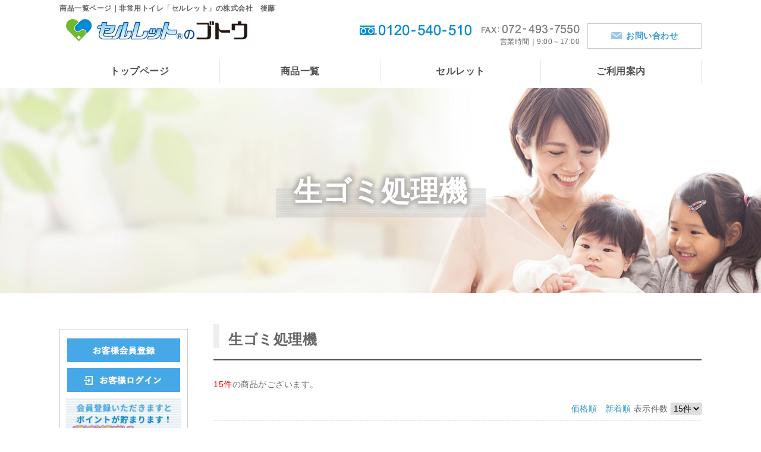

--- FILE ---
content_type: text/html; charset=UTF-8
request_url: https://www.gotonet.co.jp/products/list.php?category_id=12
body_size: 78113
content:
<?xml version="1.0" encoding="UTF-8"?>
<!DOCTYPE html PUBLIC "-//W3C//DTD XHTML 1.0 Transitional//EN" "http://www.w3.org/TR/xhtml1/DTD/xhtml1-transitional.dtd">

<html xmlns="http://www.w3.org/1999/xhtml" lang="ja" xml:lang="ja">
<head>

<!-- Google Tag Manager -->
<script>(function(w,d,s,l,i){w[l]=w[l]||[];w[l].push({'gtm.start':
new Date().getTime(),event:'gtm.js'});var f=d.getElementsByTagName(s)[0],
j=d.createElement(s),dl=l!='dataLayer'?'&l='+l:'';j.async=true;j.src=
'https://www.googletagmanager.com/gtm.js?id='+i+dl;f.parentNode.insertBefore(j,f);
})(window,document,'script','dataLayer','GTM-PQD5X7B');</script>
<!-- End Google Tag Manager -->

<meta http-equiv="Content-Type" content="text/html; charset=UTF-8" />
<meta name="viewport"
content="width=device-width,initial-scale=1.0,minimum-scale=1.0,maximum-scale=1.0,user-scalable=0">
<title>
            商品一覧ページ｜
    
    株式会社　後藤｜自社商品をネットショップで販売しています。
</title>
<meta http-equiv="Content-Script-Type" content="text/javascript" />
<meta http-equiv="Content-Style-Type" content="text/css" />
    <meta name="author" content="株式会社後藤" />
    <meta name="description" content="商品一覧ページ｜    株式会社　後藤では、防災グッズ、健康器具、家具、収納用品に、アイデアと機能性を持たせた革新的な商品の通信販売を行っております。    " />
    <meta name="keywords" content="商品一覧ページ,岸和田,ネットショップ,通販,防災,セルレット" />
<link rel="shortcut icon" href="/user_data/packages/default/img/common/favicon.ico" />
<link rel="icon" type="image/vnd.microsoft.icon" href="/user_data/packages/default/img/common/favicon.ico" />
<link rel="stylesheet" href="/js/jquery.colorbox/colorbox.css" type="text/css" media="all" />
<link rel="stylesheet" href="/user_data/packages/default/css/import.css" type="text/css" media="all" />
<link rel="stylesheet" href="/css/add_style_sp.css" media="screen and (max-width:768px)">
<link rel="stylesheet" href="/css/add_style.css" media="screen and (min-width:769px)">
<link rel="alternate" type="application/rss+xml" title="RSS" href="https://www.gotonet.co.jp/rss/" />
<script src="https://cdnjs.cloudflare.com/ajax/libs/jquery/1.9.1/jquery.min.js"></script>
<script src="https://cdnjs.cloudflare.com/ajax/libs/iScroll/5.2.0/iscroll.js"></script>
<script src="https://cdnjs.cloudflare.com/ajax/libs/twitter-bootstrap/3.3.7/js/bootstrap.min.js"></script>
<!--[if lt IE 9]>
<script src="/js/jquery-1.11.1.min.js"></script>
<![endif]-->
<!--[if gte IE 9]><!-->
<script src="/js/jquery-2.1.1.min.js"></script>
<!--<![endif]-->
<script type="text/javascript" src="/js/eccube.js"></script>
<!-- #2342 次期メジャーバージョン(2.14)にてeccube.legacy.jsは削除予定.モジュール、プラグインの互換性を考慮して2.13では残します. -->
<script type="text/javascript" src="/js/eccube.legacy.js"></script>
<script type="text/javascript" src="/js/jquery.colorbox/jquery.colorbox-min.js"></script>
<link rel="stylesheet" type="text/css" href="/css/style.css">
<script type="text/javascript" src="/js/jquery-3.3.1.min.js"></script>
<script type="text/javascript" src="/js/index.js"></script>
<script src="/js/jquery.bxslider.js"></script>
<script>
  $(function(){
    $('#slider').bxSlider({
      auto:true,
      speed:1000,
      auto: 'fade',
      mode: 'fade',
      captions: false,
      pager : false,
      controls: false
    });
  });
</script>
<script type="text/javascript" src="http://maps.google.com/maps/api/js?sensor=false"></script>
<script type="text/javascript">//<![CDATA[
    eccube.productsClassCategories = {"8711376":{"__unselected":{"__unselected":{"name":"\u9078\u629e\u3057\u3066\u304f\u3060\u3055\u3044","product_class_id":"1215","product_type":"1"}},"__unselected2":{"#":{"classcategory_id2":"","name":"\u9078\u629e\u3057\u3066\u304f\u3060\u3055\u3044"},"#0":{"classcategory_id2":"0","name":"","stock_find":true,"price01":"","price02":"24,200","point":"2,420","product_code":"812944","product_class_id":"1215","product_type":"1"}}},"8710490":{"__unselected":{"__unselected":{"name":"\u9078\u629e\u3057\u3066\u304f\u3060\u3055\u3044","product_class_id":"329","product_type":"1"}},"__unselected2":{"#":{"classcategory_id2":"","name":"\u9078\u629e\u3057\u3066\u304f\u3060\u3055\u3044"},"#0":{"classcategory_id2":"0","name":"","stock_find":true,"price01":"","price02":"35,200","point":"3,520","product_code":"870315","product_class_id":"329","product_type":"1"}}},"8710508":{"__unselected":{"__unselected":{"name":"\u9078\u629e\u3057\u3066\u304f\u3060\u3055\u3044","product_class_id":"347","product_type":"1"}},"__unselected2":{"#":{"classcategory_id2":"","name":"\u9078\u629e\u3057\u3066\u304f\u3060\u3055\u3044"},"#0":{"classcategory_id2":"0","name":"","stock_find":true,"price01":"","price02":"38,500","point":"3,850","product_code":"879686","product_class_id":"347","product_type":"1"}}},"8710491":{"__unselected":{"__unselected":{"name":"\u9078\u629e\u3057\u3066\u304f\u3060\u3055\u3044","product_class_id":"330","product_type":"1"}},"__unselected2":{"#":{"classcategory_id2":"","name":"\u9078\u629e\u3057\u3066\u304f\u3060\u3055\u3044"},"#0":{"classcategory_id2":"0","name":"","stock_find":true,"price01":"","price02":"10,780","point":"1,078","product_code":"8703161","product_class_id":"330","product_type":"1"}}},"8710493":{"__unselected":{"__unselected":{"name":"\u9078\u629e\u3057\u3066\u304f\u3060\u3055\u3044","product_class_id":"332","product_type":"1"}},"__unselected2":{"#":{"classcategory_id2":"","name":"\u9078\u629e\u3057\u3066\u304f\u3060\u3055\u3044"},"#0":{"classcategory_id2":"0","name":"","stock_find":true,"price01":"","price02":"5,280","point":"528","product_code":"870318","product_class_id":"332","product_type":"1"}}},"8710502":{"__unselected":{"__unselected":{"name":"\u9078\u629e\u3057\u3066\u304f\u3060\u3055\u3044","product_class_id":"341","product_type":"1"}},"__unselected2":{"#":{"classcategory_id2":"","name":"\u9078\u629e\u3057\u3066\u304f\u3060\u3055\u3044"},"#0":{"classcategory_id2":"0","name":"","stock_find":true,"price01":"","price02":"9,900","point":"990","product_code":"879688","product_class_id":"341","product_type":"1"}}},"8710494":{"__unselected":{"__unselected":{"name":"\u9078\u629e\u3057\u3066\u304f\u3060\u3055\u3044","product_class_id":"333","product_type":"1"}},"__unselected2":{"#":{"classcategory_id2":"","name":"\u9078\u629e\u3057\u3066\u304f\u3060\u3055\u3044"},"#0":{"classcategory_id2":"0","name":"","stock_find":true,"price01":"","price02":"3,300","point":"330","product_code":"870319","product_class_id":"333","product_type":"1"}}},"8710503":{"__unselected":{"__unselected":{"name":"\u9078\u629e\u3057\u3066\u304f\u3060\u3055\u3044","product_class_id":"342","product_type":"1"}},"__unselected2":{"#":{"classcategory_id2":"","name":"\u9078\u629e\u3057\u3066\u304f\u3060\u3055\u3044"},"#0":{"classcategory_id2":"0","name":"","stock_find":true,"price01":"","price02":"6,380","point":"638","product_code":"879689","product_class_id":"342","product_type":"1"}}},"8710506":{"__unselected":{"__unselected":{"name":"\u9078\u629e\u3057\u3066\u304f\u3060\u3055\u3044","product_class_id":"345","product_type":"1"}},"__unselected2":{"#":{"classcategory_id2":"","name":"\u9078\u629e\u3057\u3066\u304f\u3060\u3055\u3044"},"#0":{"classcategory_id2":"0","name":"","stock_find":true,"price01":"","price02":"4,180","point":"418","product_code":"809847","product_class_id":"345","product_type":"1"}}},"8710505":{"__unselected":{"__unselected":{"name":"\u9078\u629e\u3057\u3066\u304f\u3060\u3055\u3044","product_class_id":"344","product_type":"1"}},"__unselected2":{"#":{"classcategory_id2":"","name":"\u9078\u629e\u3057\u3066\u304f\u3060\u3055\u3044"},"#0":{"classcategory_id2":"0","name":"","stock_find":true,"price01":"","price02":"4,620","point":"462","product_code":"809848","product_class_id":"344","product_type":"1"}}},"8710498":{"__unselected":{"__unselected":{"name":"\u9078\u629e\u3057\u3066\u304f\u3060\u3055\u3044","product_class_id":"337","product_type":"1"}},"__unselected2":{"#":{"classcategory_id2":"","name":"\u9078\u629e\u3057\u3066\u304f\u3060\u3055\u3044"},"#0":{"classcategory_id2":"0","name":"","stock_find":true,"price01":"","price02":"1,760","point":"176","product_code":"809830","product_class_id":"337","product_type":"1"}}},"8710497":{"__unselected":{"__unselected":{"name":"\u9078\u629e\u3057\u3066\u304f\u3060\u3055\u3044","product_class_id":"336","product_type":"1"}},"__unselected2":{"#":{"classcategory_id2":"","name":"\u9078\u629e\u3057\u3066\u304f\u3060\u3055\u3044"},"#0":{"classcategory_id2":"0","name":"","stock_find":true,"price01":"","price02":"550","point":"55","product_code":"809829","product_class_id":"336","product_type":"1"}}},"8710499":{"__unselected":{"__unselected":{"name":"\u9078\u629e\u3057\u3066\u304f\u3060\u3055\u3044","product_class_id":"338","product_type":"1"}},"__unselected2":{"#":{"classcategory_id2":"","name":"\u9078\u629e\u3057\u3066\u304f\u3060\u3055\u3044"},"#0":{"classcategory_id2":"0","name":"","stock_find":true,"price01":"","price02":"418","point":"42","product_code":"809833","product_class_id":"338","product_type":"1"}}},"8710496":{"__unselected":{"__unselected":{"name":"\u9078\u629e\u3057\u3066\u304f\u3060\u3055\u3044","product_class_id":"335","product_type":"1"}},"__unselected2":{"#":{"classcategory_id2":"","name":"\u9078\u629e\u3057\u3066\u304f\u3060\u3055\u3044"},"#0":{"classcategory_id2":"0","name":"","stock_find":true,"price01":"","price02":"550","point":"55","product_code":"810050","product_class_id":"335","product_type":"1"}}},"8710507":{"__unselected":{"__unselected":{"name":"\u9078\u629e\u3057\u3066\u304f\u3060\u3055\u3044","product_class_id":"346","product_type":"1"}},"__unselected2":{"#":{"classcategory_id2":"","name":"\u9078\u629e\u3057\u3066\u304f\u3060\u3055\u3044"},"#0":{"classcategory_id2":"0","name":"","stock_find":true,"price01":"","price02":"5,390","point":"539","product_code":"809832","product_class_id":"346","product_type":"1"}}}};function fnOnLoad() {fnSetClassCategories(document.product_form8711376);fnSetClassCategories(document.product_form8710490);fnSetClassCategories(document.product_form8710508);fnSetClassCategories(document.product_form8710491);fnSetClassCategories(document.product_form8710493);fnSetClassCategories(document.product_form8710502);fnSetClassCategories(document.product_form8710494);fnSetClassCategories(document.product_form8710503);fnSetClassCategories(document.product_form8710506);fnSetClassCategories(document.product_form8710505);fnSetClassCategories(document.product_form8710498);fnSetClassCategories(document.product_form8710497);fnSetClassCategories(document.product_form8710499);fnSetClassCategories(document.product_form8710496);fnSetClassCategories(document.product_form8710507);}
    $(function(){
        fnOnLoad(); 
    });
//]]></script>

</head>

<!-- ▼BODY部 スタート -->

<body class="LC_Page_Products_List drawer drawer--right drawer--sidebar"><!-- Google Tag Manager (noscript) --><noscript><iframe src="https://www.googletagmanager.com/ns.html?id=GTM-PQD5X7B"height="0" width="0" style="display:none;visibility:hidden"></iframe></noscript><!-- End Google Tag Manager (noscript) --><noscript><p>JavaScript を有効にしてご利用下さい.</p></noscript><div class="frame_outer"><a name="top" id="top"></a>
<!--▼HEADER-->
<div id="header_wrap"><h1 id="site_description"><span class="inbox">商品一覧ページ｜非常用トイレ「セルレット」の株式会社　後藤</span></h1><div id="header" class="flex flx-btw"><div id="logo_area"><a href="https://www.gotonet.co.jp/"><img src="/img/common/logo.png" alt="セルレットのゴトウ　株式会社後藤/商品一覧ページ" /></a></div><div id="header_utility" class="flex flx-btw flx-alitem-c"><div class="hd-infomation-wrp"><div class="hd-infomation flex flx-btw"><p class="hd-tel"><img src="/img/common/hd-tel.png" alt="0120-540-510"></p><p class="hd-fax"><img src="/img/common/hd-fax.png" alt="072-493-7550"></p></div><p class="worksday">営業時間｜9:00～17:00</p></div><a href="/contact/" class="cont-btn"><span>お問い合わせ</span></a></div></div><div class="wrapper"><div class="menu-trigger pc-none" href=""><span></span><span></span><span></span></div><nav class="drawer-nav pc-none" role="navigation"><ul class="drawer-menu"><li class="drw_hd-logo"><a href="/"><img src="/img/common/logo.png" alt="株式会社後藤" /></a></li><li class="drawer-dropdown sp-all-products-wrp"><a class="drawer-menu-item" data-target="#" href="#" data-toggle="dropdown" role="button" aria-expanded="false"><span class="drawer-caret"></span>商品カテゴリ</a><ul class="drawer-dropdown-menu"><li><a href="/products/list.php">商品一覧</a></li><li>
<ul "><li class="level1"><p><a href="/products/list.php?category_id=19">後藤オリジナル(67)</a></p>
<ul "><li class="level2"><p><a href="/products/list.php?category_id=22">セルレット(12)</a></p></li><li class="level2"><p><a href="/products/list.php?category_id=23">ミストdeクールシャワー(15)</a></p></li><li class="level2"><p><a href="/products/list.php?category_id=21">ココスシリーズ(6)</a></p></li><li class="level2"><p><a href="/products/list.php?category_id=24">その他(32)</a></p></li></ul></li><li class="level1"><p><a href="/products/list.php?category_id=10">美容・健康(71)</a></p>
<ul "><li class="level2"><p><a href="/products/list.php?category_id=47">パピリオ化粧品(39)</a></p></li><li class="level2"><p><a href="/products/list.php?category_id=26">フェイスケア(40)</a></p></li><li class="level2"><p><a href="/products/list.php?category_id=27">ヘアケア(3)</a></p></li><li class="level2"><p><a href="/products/list.php?category_id=28">ボディケア(23)</a></p></li><li class="level2"><p><a href="/products/list.php?category_id=29">運動ストレッチ(4)</a></p></li></ul></li><li class="level1"><p><a href="/products/list.php?category_id=11">生活雑貨(394)</a></p>
<ul "><li class="level2"><p><a href="/products/list.php?category_id=30">収納(25)</a></p></li><li class="level2"><p><a href="/products/list.php?category_id=34">リビング(46)</a></p></li><li class="level2"><p><a href="/products/list.php?category_id=32">キッチン(41)</a></p></li><li class="level2"><p><a href="/products/list.php?category_id=33">お風呂(32)</a></p></li><li class="level2"><p><a href="/products/list.php?category_id=31">掃除・洗濯(22)</a></p></li><li class="level2"><p><a href="/products/list.php?category_id=36">ガーデニング(85)</a></p></li><li class="level2"><p><a href="/products/list.php?category_id=48">アウトドア(67)</a></p></li><li class="level2"><p><a href="/products/list.php?category_id=35">DIY(10)</a></p></li><li class="level2"><p><a href="/products/list.php?category_id=49">自転車(53)</a></p></li><li class="level2"><p><a href="/products/list.php?category_id=37">慶事弔事(11)</a></p></li><li class="level2"><p><a href="/products/list.php?category_id=38">ご年配ケア(7)</a></p></li></ul></li><li class="level1 onmark"><p><a href="/products/list.php?category_id=12" class="onlink">生ゴミ処理機(15)</a></p></li><li class="level1"><p><a href="/products/list.php?category_id=20">対策用品(224)</a></p>
<ul "><li class="level2"><p><a href="/products/list.php?category_id=39">防災対策(41)</a></p></li><li class="level2"><p><a href="/products/list.php?category_id=40">防犯対策(66)</a></p></li><li class="level2"><p><a href="/products/list.php?category_id=41">雨対策(46)</a></p></li><li class="level2"><p><a href="/products/list.php?category_id=42">夏対策(36)</a></p></li><li class="level2"><p><a href="/products/list.php?category_id=43">冬対策(27)</a></p></li><li class="level2"><p><a href="/products/list.php?category_id=44">害虫害獣対策(18)</a></p></li></ul></li><li class="level1"><p><a href="/products/list.php?category_id=46">アイデア用品(103)</a></p></li><li class="level1"><p><a href="/products/list.php?category_id=17">特注商品(20)</a></p>
<ul "><li class="level2"><p><a href="/products/list.php?category_id=45">ベジファイン(20)</a></p></li></ul></li></ul></li></ul></li><li class="drawer-dropdown mb0"><a class="drawer-menu-item" data-target="#" href="#" data-toggle="dropdown" role="button" aria-expanded="false" disabled>商品名を入力</a></li><form name="search_form" class="center" id="search_form" method="get" action="/products/list.php"><input type="hidden" name="transactionid" value="212695684175158b18916eda0a1be6cf031c2f7e" /><input type="text" name="name" class="mt10 box140" maxlength="50" value="" /><p class="btn mt10"><input type="image" class="hover_change_image" src="/user_data/packages/default/img/button/btn_bloc_search.jpg" alt="検索" name="search" /></p></form><li class="user-logion mt20"><form name="login_form" id="login_form" method="post" action="https://www.gotonet.co.jp/frontparts/login_check.php"><input type="hidden" name="transactionid" value="212695684175158b18916eda0a1be6cf031c2f7e" /><input type="hidden" name="mode" value="login" /><input type="hidden" name="url" value="/products/list.php?category_id=12" /><div class="block_body"><p class="btn login-logout-btn"><a href="/mypage/"><img src="/user_data/packages/default/img/common/btn_header_login.jpg" alt=""></a></p></div></form></li><li class="sp-cart-btn"><a class="drawer-menu-item" href="/cart/"><span>カゴの中身を見る</span></a></li><li><a class="drawer-menu-item" href="/"><span>トップページ</span></a></li><li><a class="drawer-menu-item" href="/selret/"><span>セルレット</span></a></li><li><a class="drawer-menu-item" href="/infomation/"><span>ご利用案内</span></a></li><!-- <li><a class="drawer-menu-item" href="/contact/shopentry.php"><span>販売登録店について</span></a></li> --><li><a class="drawer-menu-item" href="/company/"><span>会社案内</span></a></li><li><a class="drawer-menu-item" href="/news/"><span>お知らせ</span></a></li><li><a class="drawer-menu-item" href="/contact/"><span>お問い合わせ</span></a></li><li><a class="drawer-menu-item" href="/order/"><span>特定商取引について</span></a></li><li><a class="drawer-menu-item" href="/guide/privacy.php"><span>プライバシーポリシー</span></a></li><li><a class="drawer-menu-item" href="/site/"><span>サイトマップ</span></a></li><li class="drawer-tel"><a href="tel:0120540510" class="drawer-menu-item">お電話でのお問い合わせはこちら</a></li></ul></nav><div class="overlay"></div></div></div>
<!--▲HEADER-->
<!--▼Globalnav-->
<nav id="nav">
    <div class="inbox">
        <ul class="flex flx-btw">
            <li><a href="/"><span>トップページ</span></a></li>
            <li class="megamenu">
                <a href="/products/list.php"><span>商品一覧</span></a>
                <div class="menu">
                    <div class="menu_innner">
                      
<ul "><li class="level1"><p><a href="/products/list.php?category_id=19">後藤オリジナル(67)</a></p>
<ul "><li class="level2"><p><a href="/products/list.php?category_id=22">セルレット(12)</a></p></li><li class="level2"><p><a href="/products/list.php?category_id=23">ミストdeクールシャワー(15)</a></p></li><li class="level2"><p><a href="/products/list.php?category_id=21">ココスシリーズ(6)</a></p></li><li class="level2"><p><a href="/products/list.php?category_id=24">その他(32)</a></p></li></ul></li><li class="level1"><p><a href="/products/list.php?category_id=10">美容・健康(71)</a></p>
<ul "><li class="level2"><p><a href="/products/list.php?category_id=47">パピリオ化粧品(39)</a></p></li><li class="level2"><p><a href="/products/list.php?category_id=26">フェイスケア(40)</a></p></li><li class="level2"><p><a href="/products/list.php?category_id=27">ヘアケア(3)</a></p></li><li class="level2"><p><a href="/products/list.php?category_id=28">ボディケア(23)</a></p></li><li class="level2"><p><a href="/products/list.php?category_id=29">運動ストレッチ(4)</a></p></li></ul></li><li class="level1"><p><a href="/products/list.php?category_id=11">生活雑貨(394)</a></p>
<ul "><li class="level2"><p><a href="/products/list.php?category_id=30">収納(25)</a></p></li><li class="level2"><p><a href="/products/list.php?category_id=34">リビング(46)</a></p></li><li class="level2"><p><a href="/products/list.php?category_id=32">キッチン(41)</a></p></li><li class="level2"><p><a href="/products/list.php?category_id=33">お風呂(32)</a></p></li><li class="level2"><p><a href="/products/list.php?category_id=31">掃除・洗濯(22)</a></p></li><li class="level2"><p><a href="/products/list.php?category_id=36">ガーデニング(85)</a></p></li><li class="level2"><p><a href="/products/list.php?category_id=48">アウトドア(67)</a></p></li><li class="level2"><p><a href="/products/list.php?category_id=35">DIY(10)</a></p></li><li class="level2"><p><a href="/products/list.php?category_id=49">自転車(53)</a></p></li><li class="level2"><p><a href="/products/list.php?category_id=37">慶事弔事(11)</a></p></li><li class="level2"><p><a href="/products/list.php?category_id=38">ご年配ケア(7)</a></p></li></ul></li><li class="level1 onmark"><p><a href="/products/list.php?category_id=12" class="onlink">生ゴミ処理機(15)</a></p></li><li class="level1"><p><a href="/products/list.php?category_id=20">対策用品(224)</a></p>
<ul "><li class="level2"><p><a href="/products/list.php?category_id=39">防災対策(41)</a></p></li><li class="level2"><p><a href="/products/list.php?category_id=40">防犯対策(66)</a></p></li><li class="level2"><p><a href="/products/list.php?category_id=41">雨対策(46)</a></p></li><li class="level2"><p><a href="/products/list.php?category_id=42">夏対策(36)</a></p></li><li class="level2"><p><a href="/products/list.php?category_id=43">冬対策(27)</a></p></li><li class="level2"><p><a href="/products/list.php?category_id=44">害虫害獣対策(18)</a></p></li></ul></li><li class="level1"><p><a href="/products/list.php?category_id=46">アイデア用品(103)</a></p></li><li class="level1"><p><a href="/products/list.php?category_id=17">特注商品(20)</a></p>
<ul "><li class="level2"><p><a href="/products/list.php?category_id=45">ベジファイン(20)</a></p></li></ul></li></ul>                    </div>
                </div>
            </li>
            <li><a href="/selret/"><span>セルレット</span></a></li>
            <li><a href="/infomation/"><span>ご利用案内</span></a></li>
            <!-- <li><a href="/contact/shopentry.php"><span>販売店登録について</span></a></li> -->
        </ul>
    </div>
</nav>
<!--▲Globalnav-->
<!--▼Mainvisual-->
<!-- ma --><div id="ma"><h2 class="ma-ttl"><span>生ゴミ処理機</span></h2></div><!-- /ma -->
<!--▲Mainvisual--><div id="container" class="clearfix"><div id="leftcolumn" class="side_column"><!-- ▼ログイン -->
<ul class="sidebar-login-list"><li class="entry"><a href="/entry/kiyaku.php"><img class="hover_change_image" src="/user_data/packages/default/img/common/btn_header_entry.jpg" alt="お客様会員登録" /></a></li><li class="login　btn"><form name="login_form" id="login_form" method="post" action="https://www.gotonet.co.jp/frontparts/login_check.php"><input type="hidden" name="transactionid" value="212695684175158b18916eda0a1be6cf031c2f7e" /><input type="hidden" name="mode" value="login" /><input type="hidden" name="url" value="/products/list.php?category_id=12" /><div class="block_body"><p class="btn"><a href="/mypage/"><img src="/user_data/packages/default/img/common/btn_header_login.jpg" alt="お客様ログイン"></a></p></div></form></li><li><img src="/img/common/login-point-txt.jpg" alt="会員登録いただきますとポイントが貯まります！"></li></ul><!-- ▲ログイン --><!-- ▼商品検索 -->
<div class="block_outer"><div id="search_area"><h2><span class="title"><img src="/user_data/packages/default/img/title/tit_bloc_search.gif" alt="検索条件" /></span></h2><div class="block_body"><!--検索フォーム--><form name="search_form" id="search_form" method="get" action="/products/list.php"><input type="hidden" name="transactionid" value="212695684175158b18916eda0a1be6cf031c2f7e" /><dl class="formlist"><dt>商品カテゴリから選ぶ</dt><dd><input type="hidden" name="mode" value="search" /><select name="category_id" class="box145"><option label="全ての商品" value="">全ての商品</option><option label="&nbsp;&nbsp;後藤オリジナル" value="19">&nbsp;&nbsp;後藤オリジナル</option>
<option label="&nbsp;&nbsp;&nbsp;&nbsp;セルレット" value="22">&nbsp;&nbsp;&nbsp;&nbsp;セルレット</option>
<option label="&nbsp;&nbsp;&nbsp;&nbsp;ミストdeクールシャワー" value="23">&nbsp;&nbsp;&nbsp;&nbsp;ミストdeクールシャワー</option>
<option label="&nbsp;&nbsp;&nbsp;&nbsp;ココスシリーズ" value="21">&nbsp;&nbsp;&nbsp;&nbsp;ココスシリーズ</option>
<option label="&nbsp;&nbsp;&nbsp;&nbsp;その他" value="24">&nbsp;&nbsp;&nbsp;&nbsp;その他</option>
<option label="&nbsp;&nbsp;美容・健康" value="10">&nbsp;&nbsp;美容・健康</option>
<option label="&nbsp;&nbsp;&nbsp;&nbsp;パピリオ化粧品" value="47">&nbsp;&nbsp;&nbsp;&nbsp;パピリオ化粧品</option>
<option label="&nbsp;&nbsp;&nbsp;&nbsp;フェイスケア" value="26">&nbsp;&nbsp;&nbsp;&nbsp;フェイスケア</option>
<option label="&nbsp;&nbsp;&nbsp;&nbsp;ヘアケア" value="27">&nbsp;&nbsp;&nbsp;&nbsp;ヘアケア</option>
<option label="&nbsp;&nbsp;&nbsp;&nbsp;ボディケア" value="28">&nbsp;&nbsp;&nbsp;&nbsp;ボディケア</option>
<option label="&nbsp;&nbsp;&nbsp;&nbsp;運動ストレッチ" value="29">&nbsp;&nbsp;&nbsp;&nbsp;運動ストレッチ</option>
<option label="&nbsp;&nbsp;生活雑貨" value="11">&nbsp;&nbsp;生活雑貨</option>
<option label="&nbsp;&nbsp;&nbsp;&nbsp;収納" value="30">&nbsp;&nbsp;&nbsp;&nbsp;収納</option>
<option label="&nbsp;&nbsp;&nbsp;&nbsp;リビング" value="34">&nbsp;&nbsp;&nbsp;&nbsp;リビング</option>
<option label="&nbsp;&nbsp;&nbsp;&nbsp;キッチン" value="32">&nbsp;&nbsp;&nbsp;&nbsp;キッチン</option>
<option label="&nbsp;&nbsp;&nbsp;&nbsp;お風呂" value="33">&nbsp;&nbsp;&nbsp;&nbsp;お風呂</option>
<option label="&nbsp;&nbsp;&nbsp;&nbsp;掃除・洗濯" value="31">&nbsp;&nbsp;&nbsp;&nbsp;掃除・洗濯</option>
<option label="&nbsp;&nbsp;&nbsp;&nbsp;ガーデニング" value="36">&nbsp;&nbsp;&nbsp;&nbsp;ガーデニング</option>
<option label="&nbsp;&nbsp;&nbsp;&nbsp;アウトドア" value="48">&nbsp;&nbsp;&nbsp;&nbsp;アウトドア</option>
<option label="&nbsp;&nbsp;&nbsp;&nbsp;DIY" value="35">&nbsp;&nbsp;&nbsp;&nbsp;DIY</option>
<option label="&nbsp;&nbsp;&nbsp;&nbsp;自転車" value="49">&nbsp;&nbsp;&nbsp;&nbsp;自転車</option>
<option label="&nbsp;&nbsp;&nbsp;&nbsp;慶事弔事" value="37">&nbsp;&nbsp;&nbsp;&nbsp;慶事弔事</option>
<option label="&nbsp;&nbsp;&nbsp;&nbsp;ご年配ケア" value="38">&nbsp;&nbsp;&nbsp;&nbsp;ご年配ケア</option>
<option label="&nbsp;&nbsp;生ゴミ処理機" value="12" selected="selected">&nbsp;&nbsp;生ゴミ処理機</option>
<option label="&nbsp;&nbsp;対策用品" value="20">&nbsp;&nbsp;対策用品</option>
<option label="&nbsp;&nbsp;&nbsp;&nbsp;防災対策" value="39">&nbsp;&nbsp;&nbsp;&nbsp;防災対策</option>
<option label="&nbsp;&nbsp;&nbsp;&nbsp;防犯対策" value="40">&nbsp;&nbsp;&nbsp;&nbsp;防犯対策</option>
<option label="&nbsp;&nbsp;&nbsp;&nbsp;雨対策" value="41">&nbsp;&nbsp;&nbsp;&nbsp;雨対策</option>
<option label="&nbsp;&nbsp;&nbsp;&nbsp;夏対策" value="42">&nbsp;&nbsp;&nbsp;&nbsp;夏対策</option>
<option label="&nbsp;&nbsp;&nbsp;&nbsp;冬対策" value="43">&nbsp;&nbsp;&nbsp;&nbsp;冬対策</option>
<option label="&nbsp;&nbsp;&nbsp;&nbsp;害虫害獣対策" value="44">&nbsp;&nbsp;&nbsp;&nbsp;害虫害獣対策</option>
<option label="&nbsp;&nbsp;アイデア用品" value="46">&nbsp;&nbsp;アイデア用品</option>
<option label="&nbsp;&nbsp;特注商品" value="17">&nbsp;&nbsp;特注商品</option>
<option label="&nbsp;&nbsp;&nbsp;&nbsp;ベジファイン" value="45">&nbsp;&nbsp;&nbsp;&nbsp;ベジファイン</option>
</select></dd></dl><dl class="formlist"><dt>メーカーから選ぶ</dt><dd><select name="maker_id" class="box145"><option label="全てのメーカー" value="">全てのメーカー</option><option label="後藤" value="1">後藤</option>
</select></dd></dl><dl class="formlist"><dt>商品名を入力</dt><dd><input type="text" name="name" class="box140" maxlength="50" value="" /></dd></dl><p class="btn"><input type="image" class="hover_change_image" src="/user_data/packages/default/img/button/btn_bloc_search.jpg" alt="検索" name="search" /></p></form></div></div></div><!-- ▲商品検索 --><!-- ▼カゴの中 -->
<div class="block_outer"><div id="cart_area"><h2 class="cart"><span class="title"><img src="/user_data/packages/default/img/title/tit_bloc_cart.gif" alt="現在のカゴの中" /></span></h2><div class="block_body"><div class="information"><p class="item"><span>合計数量</span><span class="attention">0</span></p><p class="total"><span>商品金額</span><span class="price">0円</span></p></div><div class="btn"><a href="https://www.gotonet.co.jp/cart/"><img class="hover_change_image" src="/user_data/packages/default/img/button/btn_bloc_cart.jpg" alt="カゴの中を見る" /></a></div></div></div></div><!-- ▲カゴの中 --><!-- ▼販売店登録サイドバナー --><ul class="sidebar-banner-link">

    <li>
        <a href="https://www.netsea.jp/afp/v18421" target="_blank">
            <img src="/img/common/shop-onlypage-banner_add.jpg" alt="ネットで仕入れのNETSEA">
        </a>
    </li>


    <li>
        <a href="/company/#company-infomation">
            <img src="/img/common/company-banner.jpg" alt="会社概要">
        </a>
    </li>
</ul><!-- ▲販売店登録サイドバナー --><!-- ▼カレンダー -->
<div class="block_outer"><div id="calender_area"><h2><img src="/user_data/packages/default/img/title/tit_bloc_calender.gif" alt="カレンダー" /></h2><div class="block_body"><table><caption class="month">2026年1月</caption><thead><tr><th>日</th><th>月</th><th>火</th><th>水</th><th>木</th><th>金</th><th>土</th></tr></thead><tr><td></td><td></td><td></td><td></td><td class="off">1</td><td class="off">2</td><td class="off">3</td></tr><tr><td class="off">4</td><td>5</td><td>6</td><td>7</td><td>8</td><td>9</td><td class="off">10</td></tr><tr><td class="off">11</td><td class="off">12</td><td>13</td><td>14</td><td>15</td><td>16</td><td class="off">17</td></tr><tr><td class="off">18</td><td>19</td><td>20</td><td>21</td><td>22</td><td>23</td><td class="off">24</td></tr><tr><td class="off">25</td><td>26</td><td class="today">27</td><td>28</td><td>29</td><td>30</td><td class="off">31</td></tr></table><table><caption class="month">2026年2月</caption><thead><tr><th>日</th><th>月</th><th>火</th><th>水</th><th>木</th><th>金</th><th>土</th></tr></thead><tr><td class="off">1</td><td>2</td><td>3</td><td>4</td><td>5</td><td>6</td><td class="off">7</td></tr><tr><td class="off">8</td><td>9</td><td>10</td><td class="off">11</td><td>12</td><td>13</td><td class="off">14</td></tr><tr><td class="off">15</td><td>16</td><td>17</td><td>18</td><td>19</td><td>20</td><td class="off">21</td></tr><tr><td class="off">22</td><td class="off">23</td><td>24</td><td>25</td><td>26</td><td>27</td><td class="off">28</td></tr></table><p class="information">※赤字は休業日です</p></div></div></div><!-- ▲カレンダー --><!-- ▼おすすめ商品 -->
<div class="block_outer clearfix"><div id="recommend_area"><h2 class="common-title"><span>オススメ商品</span><span>PICKUP PRODUCT</span></h2><div class="block_body flex flx-wrp clearfix common-top-products-list"><div class="product_item clearfix common-product-list"><div class="productImage common-product-img"><a href="/products/detail.php?product_id=8711401"><img src="/upload/save_image/07181132_6879b25199c68.jpg" style="max-width: 80px;max-height: 80px;" alt="らくらく草取り鎌ワイド伸縮式" /></a></div><div class="productContents common-product-info"><h3 class="title"><a href="/products/detail.php?product_id=8711401">らくらく草取り鎌ワイド伸縮式</a></h3><p class="sale_price">販売価格(税込)： <span class="price">6,930 円</span></p></div></div><div class="product_item clearfix common-product-list"><div class="productImage common-product-img"><a href="/products/detail.php?product_id=870369"><img src="/upload/save_image/12191353_5fdd875374d14.jpg" style="max-width: 80px;max-height: 80px;" alt="除草材 草枯れちゃん 2kg" /></a></div><div class="productContents common-product-info"><h3 class="title"><a href="/products/detail.php?product_id=870369">除草材 草枯れちゃん 2kg</a></h3><p class="sale_price">販売価格(税込)： <span class="price">3,410 円</span></p></div></div><div class="product_item clearfix common-product-list"><div class="productImage common-product-img"><a href="/products/detail.php?product_id=8710487"><img src="/upload/save_image/08061358_5d49090dae185.jpg" style="max-width: 80px;max-height: 80px;" alt="ソーラーLEDアプローチライト(威嚇フラッシュ付)" /></a></div><div class="productContents common-product-info"><h3 class="title"><a href="/products/detail.php?product_id=8710487">ソーラーLEDアプローチライト(威嚇フラッシュ付)</a></h3><p class="sale_price">販売価格(税込)： <span class="price">3,960 円</span></p></div></div><div class="product_item clearfix common-product-list"><div class="productImage common-product-img"><a href="/products/detail.php?product_id=8710508"><img src="/upload/save_image/12041735_5fc9f4c142c54.jpg" style="max-width: 80px;max-height: 80px;" alt="自然にカエルS基本+お得セット(交換用チップ材エコパワーチップ8W 2袋) [SKS-301]" /></a></div><div class="productContents common-product-info"><h3 class="title"><a href="/products/detail.php?product_id=8710508">自然にカエルS基本+お得セット(交換用チップ材エコパワーチップ8W 2袋) [SKS-301]</a></h3><p class="sale_price">販売価格(税込)： <span class="price">38,500 円</span></p></div></div><div class="product_item clearfix common-product-list"><div class="productImage common-product-img"><a href="/products/detail.php?product_id=8710493"><img src="/upload/save_image/09211148_5d858f767c23e.jpg" style="max-width: 80px;max-height: 80px;" alt="交換用チップ材エコパワーチップ8W(8リットル入×2袋) ECS-121" /></a></div><div class="productContents common-product-info"><h3 class="title"><a href="/products/detail.php?product_id=8710493">交換用チップ材エコパワーチップ8W(8リットル入×2袋) ECS-121</a></h3><p class="sale_price">販売価格(税込)： <span class="price">5,280 円</span></p></div></div><div class="product_item clearfix common-product-list"><div class="productImage common-product-img"><a href="/products/detail.php?product_id=8710489"><img src="/upload/save_image/12181440_5df9bbbb3f5a0.jpg" style="max-width: 80px;max-height: 80px;" alt="ニュー缶ストッカー24" /></a></div><div class="productContents common-product-info"><h3 class="title"><a href="/products/detail.php?product_id=8710489">ニュー缶ストッカー24</a></h3><p class="sale_price">販売価格(税込)： <span class="price">4,950 円</span></p></div></div><div class="clear"></div><div class="product_item clearfix common-product-list"><div class="productImage common-product-img"><a href="/products/detail.php?product_id=870230"><img src="/upload/save_image/10300946_5f9b627206f5a.jpg" style="max-width: 80px;max-height: 80px;" alt="非常用トイレ セルレット 20回分セット S-20F" /></a></div><div class="productContents common-product-info"><h3 class="title"><a href="/products/detail.php?product_id=870230">非常用トイレ セルレット 20回分セット S-20F</a></h3><p class="sale_price">販売価格(税込)： <span class="price">4,730 円</span></p></div></div><div class="product_item clearfix common-product-list"><div class="productImage common-product-img"><a href="/products/detail.php?product_id=870324"><img src="/upload/save_image/12161324_5fd98c13410ec.jpg" style="max-width: 80px;max-height: 80px;" alt="セルレット NEW簡易便座" /></a></div><div class="productContents common-product-info"><h3 class="title"><a href="/products/detail.php?product_id=870324">セルレット NEW簡易便座</a></h3><p class="sale_price">販売価格(税込)： <span class="price">8,800 円</span></p></div></div><div class="product_item clearfix common-product-list"><div class="productImage common-product-img"><a href="/products/detail.php?product_id=8710410"><img src="/upload/save_image/11021544_6180de5400c18.jpg" style="max-width: 80px;max-height: 80px;" alt="防カビ・防臭 バイオパックS" /></a></div><div class="productContents common-product-info"><h3 class="title"><a href="/products/detail.php?product_id=8710410">防カビ・防臭 バイオパックS</a></h3><p class="sale_price">販売価格(税込)： <span class="price">2,200 円</span></p></div></div></div></div></div><!-- ▲おすすめ商品 --><ul class="side-about"><li><a href="/infomation/#container"><img src="/img/common/sidebar-secdprice.jpg" alt="送料についてはこちら"></a></li><li><a href="/contact/"><img src="/img/common/sidebar-contact.jpg" alt="お問い合わせはこちら"></a></li></ul></div><div id="main_column" class="colnum2 right"><!-- ▼メイン -->
<script type="text/javascript">//<![CDATA[
    function fnSetClassCategories(form, classcat_id2_selected) {
        var $form = $(form);
        var product_id = $form.find('input[name=product_id]').val();
        var $sele1 = $form.find('select[name=classcategory_id1]');
        var $sele2 = $form.find('select[name=classcategory_id2]');
        eccube.setClassCategories($form, product_id, $sele1, $sele2, classcat_id2_selected);
    }
    // 並び順を変更
    function fnChangeOrderby(orderby) {
        eccube.setValue('orderby', orderby);
        eccube.setValue('pageno', 1);
        eccube.submitForm();
    }
    // 表示件数を変更
    function fnChangeDispNumber(dispNumber) {
        eccube.setValue('disp_number', dispNumber);
        eccube.setValue('pageno', 1);
        eccube.submitForm();
    }
    // カゴに入れる
    function fnInCart(productForm) {
        var searchForm = $("#form1");
        var cartForm = $(productForm);
        // 検索条件を引き継ぐ
        var hiddenValues = ['mode','category_id','maker_id','name','orderby','disp_number','pageno','rnd'];
        $.each(hiddenValues, function(){
            // 商品別のフォームに検索条件の値があれば上書き
            if (cartForm.has('input[name='+this+']').length != 0) {
                cartForm.find('input[name='+this+']').val(searchForm.find('input[name='+this+']').val());
            }
            // なければ追加
            else {
                cartForm.append($('<input type="hidden" />').attr("name", this).val(searchForm.find('input[name='+this+']').val()));
            }
        });
        // 商品別のフォームを送信
        cartForm.submit();
    }
//]]></script>

<div id="undercolumn">
    <form name="form1" id="form1" method="get" action="?">
        <input type="hidden" name="transactionid" value="212695684175158b18916eda0a1be6cf031c2f7e" />
        <input type="hidden" name="mode" value="" />
                <input type="hidden" name="category_id" value="12" />
        <input type="hidden" name="maker_id" value="0" />
        <input type="hidden" name="name" value="" />
                        <input type="hidden" name="orderby" value="" />
        <input type="hidden" name="disp_number" value="15" />
        <input type="hidden" name="pageno" value="" />
                <input type="hidden" name="rnd" value="juv" />
    </form>

    <!--★タイトル★-->
    <h2 class="common-title">生ゴミ処理機</h2>

    <!--▼検索条件-->
        <!--▲検索条件-->

    <!--▼ページナビ(本文)-->
        <!--▲ページナビ(本文)-->
    <div class="all-products-wrp flex flx-wrp">
    
                    <!--▼件数-->
            <div class="products-number">
                <span class="attention">15件</span>の商品がございます。
            </div>
            <!--▲件数-->

            <!--▼ページナビ(上部)-->
            <form name="page_navi_top" id="page_navi_top" action="?">
                <input type="hidden" name="transactionid" value="212695684175158b18916eda0a1be6cf031c2f7e" />
                        <div class="pagenumber_area clearfix">
            <div class="change">
                                    <a href="javascript:fnChangeOrderby('price');">価格順</a>
                &nbsp;
                                        <a href="javascript:fnChangeOrderby('date');">新着順</a>
                                表示件数
                <select name="disp_number" onchange="javascript:fnChangeDispNumber(this.value);">
                                                                        <option value="15" selected="selected" >15件</option>
                                                                                                <option value="30" >30件</option>
                                                                                                <option value="50" >50件</option>
                                                            </select>
            </div>
            <div class="navi">&nbsp;</div>
        </div>
                </form>
            <!--▲ページナビ(上部)-->
        
                <div class="all-products-list">
                    <!--▼商品-->
            <form name="product_form8711376" action="?">
                <input type="hidden" name="transactionid" value="212695684175158b18916eda0a1be6cf031c2f7e" />
                <input type="hidden" name="product_id" value="8711376" />
                <input type="hidden" name="product_class_id" id="product_class_id8711376" value="1215" />
                <div class="list_area">
                    <a name="product8711376"></a>
                    <div class="listphoto">
                        <!--★画像★-->
                        <a href="/products/detail.php?product_id=8711376">
                            <img src="/upload/save_image/07051531_66879349776fe.jpg" alt="自然にカエルS用 交換用本体(容器部のみ)" class="picture" /></a>
                    </div>

                    <div class="listrightbloc">
                        <!--▼商品ステータス-->
                                                <!--▲商品ステータス-->

                        <!--★商品名★-->
                        <h3>
                            <a href="/products/detail.php?product_id=8711376">自然にカエルS用 交換用本体(容器部のみ)</a>
                        </h3>
                        <!--★価格★-->
                        <div class="pricebox sale_price">
                            販売価格(税込)：
                            <span class="price">
                                <span id="price02_default_8711376">24,200</span><span id="price02_dynamic_8711376"></span>
                                円</span>
                        </div>
                        <!--★商品詳細を見る★-->
                        <div class="detail_btn">
                                                        <a href="/products/detail.php?product_id=8711376">商品詳細へ</a>
                        </div>
                    </div>
                </div>
            </form>
            <!--▲商品-->
        </div>

        
    
        
                <div class="all-products-list">
                    <!--▼商品-->
            <form name="product_form8710490" action="?">
                <input type="hidden" name="transactionid" value="212695684175158b18916eda0a1be6cf031c2f7e" />
                <input type="hidden" name="product_id" value="8710490" />
                <input type="hidden" name="product_class_id" id="product_class_id8710490" value="329" />
                <div class="list_area">
                    <a name="product8710490"></a>
                    <div class="listphoto">
                        <!--★画像★-->
                        <a href="/products/detail.php?product_id=8710490">
                            <img src="/upload/save_image/12041738_5fc9f57716585.jpg" alt="自然にカエルS 基本セット [SKS-101]" class="picture" /></a>
                    </div>

                    <div class="listrightbloc">
                        <!--▼商品ステータス-->
                                                    <ul class="status_icon flex flx-rr">
                                                                    <li>
                                        <img src="/user_data/packages/default/img/icon/ico_04.gif" width="60" height="17" alt="オススメ"/>
                                    </li>
                                                            </ul>
                                                <!--▲商品ステータス-->

                        <!--★商品名★-->
                        <h3>
                            <a href="/products/detail.php?product_id=8710490">自然にカエルS 基本セット [SKS-101]</a>
                        </h3>
                        <!--★価格★-->
                        <div class="pricebox sale_price">
                            販売価格(税込)：
                            <span class="price">
                                <span id="price02_default_8710490">35,200</span><span id="price02_dynamic_8710490"></span>
                                円</span>
                        </div>
                        <!--★商品詳細を見る★-->
                        <div class="detail_btn">
                                                        <a href="/products/detail.php?product_id=8710490">商品詳細へ</a>
                        </div>
                    </div>
                </div>
            </form>
            <!--▲商品-->
        </div>

        
    
        
                <div class="all-products-list">
                    <!--▼商品-->
            <form name="product_form8710508" action="?">
                <input type="hidden" name="transactionid" value="212695684175158b18916eda0a1be6cf031c2f7e" />
                <input type="hidden" name="product_id" value="8710508" />
                <input type="hidden" name="product_class_id" id="product_class_id8710508" value="347" />
                <div class="list_area">
                    <a name="product8710508"></a>
                    <div class="listphoto">
                        <!--★画像★-->
                        <a href="/products/detail.php?product_id=8710508">
                            <img src="/upload/save_image/12041735_5fc9f4c142c54.jpg" alt="自然にカエルS基本+お得セット(交換用チップ材エコパワーチップ8W 2袋) [SKS-301]" class="picture" /></a>
                    </div>

                    <div class="listrightbloc">
                        <!--▼商品ステータス-->
                                                    <ul class="status_icon flex flx-rr">
                                                                    <li>
                                        <img src="/user_data/packages/default/img/icon/ico_04.gif" width="60" height="17" alt="オススメ"/>
                                    </li>
                                                            </ul>
                                                <!--▲商品ステータス-->

                        <!--★商品名★-->
                        <h3>
                            <a href="/products/detail.php?product_id=8710508">自然にカエルS基本+お得セット(交換用チップ材エコパワーチップ8W 2袋) [SKS-301]</a>
                        </h3>
                        <!--★価格★-->
                        <div class="pricebox sale_price">
                            販売価格(税込)：
                            <span class="price">
                                <span id="price02_default_8710508">38,500</span><span id="price02_dynamic_8710508"></span>
                                円</span>
                        </div>
                        <!--★商品詳細を見る★-->
                        <div class="detail_btn">
                                                        <a href="/products/detail.php?product_id=8710508">商品詳細へ</a>
                        </div>
                    </div>
                </div>
            </form>
            <!--▲商品-->
        </div>

        
    
        
                <div class="all-products-list">
                    <!--▼商品-->
            <form name="product_form8710491" action="?">
                <input type="hidden" name="transactionid" value="212695684175158b18916eda0a1be6cf031c2f7e" />
                <input type="hidden" name="product_id" value="8710491" />
                <input type="hidden" name="product_class_id" id="product_class_id8710491" value="330" />
                <div class="list_area">
                    <a name="product8710491"></a>
                    <div class="listphoto">
                        <!--★画像★-->
                        <a href="/products/detail.php?product_id=8710491">
                            <img src="/upload/save_image/02091434_65c5b96701d50.jpg" alt="家庭用生ごみ処理機 ル・カエル [SKS-110]" class="picture" /></a>
                    </div>

                    <div class="listrightbloc">
                        <!--▼商品ステータス-->
                                                    <ul class="status_icon flex flx-rr">
                                                                    <li>
                                        <img src="/user_data/packages/default/img/icon/ico_04.gif" width="60" height="17" alt="オススメ"/>
                                    </li>
                                                            </ul>
                                                <!--▲商品ステータス-->

                        <!--★商品名★-->
                        <h3>
                            <a href="/products/detail.php?product_id=8710491">家庭用生ごみ処理機 ル・カエル [SKS-110]</a>
                        </h3>
                        <!--★価格★-->
                        <div class="pricebox sale_price">
                            販売価格(税込)：
                            <span class="price">
                                <span id="price02_default_8710491">10,780</span><span id="price02_dynamic_8710491"></span>
                                円</span>
                        </div>
                        <!--★商品詳細を見る★-->
                        <div class="detail_btn">
                                                        <a href="/products/detail.php?product_id=8710491">商品詳細へ</a>
                        </div>
                    </div>
                </div>
            </form>
            <!--▲商品-->
        </div>

        
    
        
                <div class="all-products-list">
                    <!--▼商品-->
            <form name="product_form8710493" action="?">
                <input type="hidden" name="transactionid" value="212695684175158b18916eda0a1be6cf031c2f7e" />
                <input type="hidden" name="product_id" value="8710493" />
                <input type="hidden" name="product_class_id" id="product_class_id8710493" value="332" />
                <div class="list_area">
                    <a name="product8710493"></a>
                    <div class="listphoto">
                        <!--★画像★-->
                        <a href="/products/detail.php?product_id=8710493">
                            <img src="/upload/save_image/09211148_5d858f767c23e.jpg" alt="交換用チップ材エコパワーチップ8W(8リットル入×2袋) ECS-121" class="picture" /></a>
                    </div>

                    <div class="listrightbloc">
                        <!--▼商品ステータス-->
                                                <!--▲商品ステータス-->

                        <!--★商品名★-->
                        <h3>
                            <a href="/products/detail.php?product_id=8710493">交換用チップ材エコパワーチップ8W(8リットル入×2袋) ECS-121</a>
                        </h3>
                        <!--★価格★-->
                        <div class="pricebox sale_price">
                            販売価格(税込)：
                            <span class="price">
                                <span id="price02_default_8710493">5,280</span><span id="price02_dynamic_8710493"></span>
                                円</span>
                        </div>
                        <!--★商品詳細を見る★-->
                        <div class="detail_btn">
                                                        <a href="/products/detail.php?product_id=8710493">商品詳細へ</a>
                        </div>
                    </div>
                </div>
            </form>
            <!--▲商品-->
        </div>

        
    
        
                <div class="all-products-list">
                    <!--▼商品-->
            <form name="product_form8710502" action="?">
                <input type="hidden" name="transactionid" value="212695684175158b18916eda0a1be6cf031c2f7e" />
                <input type="hidden" name="product_id" value="8710502" />
                <input type="hidden" name="product_class_id" id="product_class_id8710502" value="341" />
                <div class="list_area">
                    <a name="product8710502"></a>
                    <div class="listphoto">
                        <!--★画像★-->
                        <a href="/products/detail.php?product_id=8710502">
                            <img src="/upload/save_image/10081348_5d9c15249e9fc.jpg" alt="交換用チップ材エコパワーチップ8W×2箱セット(8リットル4袋)" class="picture" /></a>
                    </div>

                    <div class="listrightbloc">
                        <!--▼商品ステータス-->
                                                <!--▲商品ステータス-->

                        <!--★商品名★-->
                        <h3>
                            <a href="/products/detail.php?product_id=8710502">交換用チップ材エコパワーチップ8W×2箱セット(8リットル4袋)</a>
                        </h3>
                        <!--★価格★-->
                        <div class="pricebox sale_price">
                            販売価格(税込)：
                            <span class="price">
                                <span id="price02_default_8710502">9,900</span><span id="price02_dynamic_8710502"></span>
                                円</span>
                        </div>
                        <!--★商品詳細を見る★-->
                        <div class="detail_btn">
                                                        <a href="/products/detail.php?product_id=8710502">商品詳細へ</a>
                        </div>
                    </div>
                </div>
            </form>
            <!--▲商品-->
        </div>

        
    
        
                <div class="all-products-list">
                    <!--▼商品-->
            <form name="product_form8710494" action="?">
                <input type="hidden" name="transactionid" value="212695684175158b18916eda0a1be6cf031c2f7e" />
                <input type="hidden" name="product_id" value="8710494" />
                <input type="hidden" name="product_class_id" id="product_class_id8710494" value="333" />
                <div class="list_area">
                    <a name="product8710494"></a>
                    <div class="listphoto">
                        <!--★画像★-->
                        <a href="/products/detail.php?product_id=8710494">
                            <img src="/upload/save_image/09211151_5d85903f126f9.jpg" alt="交換用チップ材エコパワーチップ10S(10リットル入) ECS-225" class="picture" /></a>
                    </div>

                    <div class="listrightbloc">
                        <!--▼商品ステータス-->
                                                <!--▲商品ステータス-->

                        <!--★商品名★-->
                        <h3>
                            <a href="/products/detail.php?product_id=8710494">交換用チップ材エコパワーチップ10S(10リットル入) ECS-225</a>
                        </h3>
                        <!--★価格★-->
                        <div class="pricebox sale_price">
                            販売価格(税込)：
                            <span class="price">
                                <span id="price02_default_8710494">3,300</span><span id="price02_dynamic_8710494"></span>
                                円</span>
                        </div>
                        <!--★商品詳細を見る★-->
                        <div class="detail_btn">
                                                        <a href="/products/detail.php?product_id=8710494">商品詳細へ</a>
                        </div>
                    </div>
                </div>
            </form>
            <!--▲商品-->
        </div>

        
    
        
                <div class="all-products-list">
                    <!--▼商品-->
            <form name="product_form8710503" action="?">
                <input type="hidden" name="transactionid" value="212695684175158b18916eda0a1be6cf031c2f7e" />
                <input type="hidden" name="product_id" value="8710503" />
                <input type="hidden" name="product_class_id" id="product_class_id8710503" value="342" />
                <div class="list_area">
                    <a name="product8710503"></a>
                    <div class="listphoto">
                        <!--★画像★-->
                        <a href="/products/detail.php?product_id=8710503">
                            <img src="/upload/save_image/10081352_5d9c15faa910e.jpg" alt="交換用チップ材エコパワーチップ10S×2箱セット(10リットル2袋)" class="picture" /></a>
                    </div>

                    <div class="listrightbloc">
                        <!--▼商品ステータス-->
                                                <!--▲商品ステータス-->

                        <!--★商品名★-->
                        <h3>
                            <a href="/products/detail.php?product_id=8710503">交換用チップ材エコパワーチップ10S×2箱セット(10リットル2袋)</a>
                        </h3>
                        <!--★価格★-->
                        <div class="pricebox sale_price">
                            販売価格(税込)：
                            <span class="price">
                                <span id="price02_default_8710503">6,380</span><span id="price02_dynamic_8710503"></span>
                                円</span>
                        </div>
                        <!--★商品詳細を見る★-->
                        <div class="detail_btn">
                                                        <a href="/products/detail.php?product_id=8710503">商品詳細へ</a>
                        </div>
                    </div>
                </div>
            </form>
            <!--▲商品-->
        </div>

        
    
        
                <div class="all-products-list">
                    <!--▼商品-->
            <form name="product_form8710506" action="?">
                <input type="hidden" name="transactionid" value="212695684175158b18916eda0a1be6cf031c2f7e" />
                <input type="hidden" name="product_id" value="8710506" />
                <input type="hidden" name="product_class_id" id="product_class_id8710506" value="345" />
                <div class="list_area">
                    <a name="product8710506"></a>
                    <div class="listphoto">
                        <!--★画像★-->
                        <a href="/products/detail.php?product_id=8710506">
                            <img src="/upload/save_image/10081421_5d9c1ce56b8b0.jpg" alt="自然にカエルSの便利パック EC-150" class="picture" /></a>
                    </div>

                    <div class="listrightbloc">
                        <!--▼商品ステータス-->
                                                <!--▲商品ステータス-->

                        <!--★商品名★-->
                        <h3>
                            <a href="/products/detail.php?product_id=8710506">自然にカエルSの便利パック EC-150</a>
                        </h3>
                        <!--★価格★-->
                        <div class="pricebox sale_price">
                            販売価格(税込)：
                            <span class="price">
                                <span id="price02_default_8710506">4,180</span><span id="price02_dynamic_8710506"></span>
                                円</span>
                        </div>
                        <!--★商品詳細を見る★-->
                        <div class="detail_btn">
                                                        <a href="/products/detail.php?product_id=8710506">商品詳細へ</a>
                        </div>
                    </div>
                </div>
            </form>
            <!--▲商品-->
        </div>

        
    
        
                <div class="all-products-list">
                    <!--▼商品-->
            <form name="product_form8710505" action="?">
                <input type="hidden" name="transactionid" value="212695684175158b18916eda0a1be6cf031c2f7e" />
                <input type="hidden" name="product_id" value="8710505" />
                <input type="hidden" name="product_class_id" id="product_class_id8710505" value="344" />
                <div class="list_area">
                    <a name="product8710505"></a>
                    <div class="listphoto">
                        <!--★画像★-->
                        <a href="/products/detail.php?product_id=8710505">
                            <img src="/upload/save_image/10081359_5d9c17cc7493d.jpg" alt="ル・カエルの便利パック EC-160" class="picture" /></a>
                    </div>

                    <div class="listrightbloc">
                        <!--▼商品ステータス-->
                                                <!--▲商品ステータス-->

                        <!--★商品名★-->
                        <h3>
                            <a href="/products/detail.php?product_id=8710505">ル・カエルの便利パック EC-160</a>
                        </h3>
                        <!--★価格★-->
                        <div class="pricebox sale_price">
                            販売価格(税込)：
                            <span class="price">
                                <span id="price02_default_8710505">4,620</span><span id="price02_dynamic_8710505"></span>
                                円</span>
                        </div>
                        <!--★商品詳細を見る★-->
                        <div class="detail_btn">
                                                        <a href="/products/detail.php?product_id=8710505">商品詳細へ</a>
                        </div>
                    </div>
                </div>
            </form>
            <!--▲商品-->
        </div>

        
    
        
                <div class="all-products-list">
                    <!--▼商品-->
            <form name="product_form8710498" action="?">
                <input type="hidden" name="transactionid" value="212695684175158b18916eda0a1be6cf031c2f7e" />
                <input type="hidden" name="product_id" value="8710498" />
                <input type="hidden" name="product_class_id" id="product_class_id8710498" value="337" />
                <div class="list_area">
                    <a name="product8710498"></a>
                    <div class="listphoto">
                        <!--★画像★-->
                        <a href="/products/detail.php?product_id=8710498">
                            <img src="/upload/save_image/10011631_5d9300b5d409f.jpg" alt="不織布製きんちゃく袋(2枚入)　" class="picture" /></a>
                    </div>

                    <div class="listrightbloc">
                        <!--▼商品ステータス-->
                                                <!--▲商品ステータス-->

                        <!--★商品名★-->
                        <h3>
                            <a href="/products/detail.php?product_id=8710498">不織布製きんちゃく袋(2枚入)　</a>
                        </h3>
                        <!--★価格★-->
                        <div class="pricebox sale_price">
                            販売価格(税込)：
                            <span class="price">
                                <span id="price02_default_8710498">1,760</span><span id="price02_dynamic_8710498"></span>
                                円</span>
                        </div>
                        <!--★商品詳細を見る★-->
                        <div class="detail_btn">
                                                        <a href="/products/detail.php?product_id=8710498">商品詳細へ</a>
                        </div>
                    </div>
                </div>
            </form>
            <!--▲商品-->
        </div>

        
    
        
                <div class="all-products-list">
                    <!--▼商品-->
            <form name="product_form8710497" action="?">
                <input type="hidden" name="transactionid" value="212695684175158b18916eda0a1be6cf031c2f7e" />
                <input type="hidden" name="product_id" value="8710497" />
                <input type="hidden" name="product_class_id" id="product_class_id8710497" value="336" />
                <div class="list_area">
                    <a name="product8710497"></a>
                    <div class="listphoto">
                        <!--★画像★-->
                        <a href="/products/detail.php?product_id=8710497">
                            <img src="/upload/save_image/10011625_5d92ff5537ca2.jpg" alt="不織布製ふたカバー(2枚入)" class="picture" /></a>
                    </div>

                    <div class="listrightbloc">
                        <!--▼商品ステータス-->
                                                <!--▲商品ステータス-->

                        <!--★商品名★-->
                        <h3>
                            <a href="/products/detail.php?product_id=8710497">不織布製ふたカバー(2枚入)</a>
                        </h3>
                        <!--★価格★-->
                        <div class="pricebox sale_price">
                            販売価格(税込)：
                            <span class="price">
                                <span id="price02_default_8710497">550</span><span id="price02_dynamic_8710497"></span>
                                円</span>
                        </div>
                        <!--★商品詳細を見る★-->
                        <div class="detail_btn">
                                                        <a href="/products/detail.php?product_id=8710497">商品詳細へ</a>
                        </div>
                    </div>
                </div>
            </form>
            <!--▲商品-->
        </div>

        
    
        
                <div class="all-products-list">
                    <!--▼商品-->
            <form name="product_form8710499" action="?">
                <input type="hidden" name="transactionid" value="212695684175158b18916eda0a1be6cf031c2f7e" />
                <input type="hidden" name="product_id" value="8710499" />
                <input type="hidden" name="product_class_id" id="product_class_id8710499" value="338" />
                <div class="list_area">
                    <a name="product8710499"></a>
                    <div class="listphoto">
                        <!--★画像★-->
                        <a href="/products/detail.php?product_id=8710499">
                            <img src="/upload/save_image/10081403_5d9c18b6cfa51.jpg" alt="ル・カエル用 シートセット" class="picture" /></a>
                    </div>

                    <div class="listrightbloc">
                        <!--▼商品ステータス-->
                                                <!--▲商品ステータス-->

                        <!--★商品名★-->
                        <h3>
                            <a href="/products/detail.php?product_id=8710499">ル・カエル用 シートセット</a>
                        </h3>
                        <!--★価格★-->
                        <div class="pricebox sale_price">
                            販売価格(税込)：
                            <span class="price">
                                <span id="price02_default_8710499">418</span><span id="price02_dynamic_8710499"></span>
                                円</span>
                        </div>
                        <!--★商品詳細を見る★-->
                        <div class="detail_btn">
                                                        <a href="/products/detail.php?product_id=8710499">商品詳細へ</a>
                        </div>
                    </div>
                </div>
            </form>
            <!--▲商品-->
        </div>

        
    
        
                <div class="all-products-list">
                    <!--▼商品-->
            <form name="product_form8710496" action="?">
                <input type="hidden" name="transactionid" value="212695684175158b18916eda0a1be6cf031c2f7e" />
                <input type="hidden" name="product_id" value="8710496" />
                <input type="hidden" name="product_class_id" id="product_class_id8710496" value="335" />
                <div class="list_area">
                    <a name="product8710496"></a>
                    <div class="listphoto">
                        <!--★画像★-->
                        <a href="/products/detail.php?product_id=8710496">
                            <img src="/upload/save_image/09211200_5d8592553edc3.jpg" alt="特製シャベル エコくるりん" class="picture" /></a>
                    </div>

                    <div class="listrightbloc">
                        <!--▼商品ステータス-->
                                                <!--▲商品ステータス-->

                        <!--★商品名★-->
                        <h3>
                            <a href="/products/detail.php?product_id=8710496">特製シャベル エコくるりん</a>
                        </h3>
                        <!--★価格★-->
                        <div class="pricebox sale_price">
                            販売価格(税込)：
                            <span class="price">
                                <span id="price02_default_8710496">550</span><span id="price02_dynamic_8710496"></span>
                                円</span>
                        </div>
                        <!--★商品詳細を見る★-->
                        <div class="detail_btn">
                                                        <a href="/products/detail.php?product_id=8710496">商品詳細へ</a>
                        </div>
                    </div>
                </div>
            </form>
            <!--▲商品-->
        </div>

        
    
        
                <div class="all-products-list">
                    <!--▼商品-->
            <form name="product_form8710507" action="?">
                <input type="hidden" name="transactionid" value="212695684175158b18916eda0a1be6cf031c2f7e" />
                <input type="hidden" name="product_id" value="8710507" />
                <input type="hidden" name="product_class_id" id="product_class_id8710507" value="346" />
                <div class="list_area">
                    <a name="product8710507"></a>
                    <div class="listphoto">
                        <!--★画像★-->
                        <a href="/products/detail.php?product_id=8710507">
                            <img src="/upload/save_image/10081446_5d9c229a4c0b8.jpg" alt="自然にカエルS用 交換用ふたセット" class="picture" /></a>
                    </div>

                    <div class="listrightbloc">
                        <!--▼商品ステータス-->
                                                <!--▲商品ステータス-->

                        <!--★商品名★-->
                        <h3>
                            <a href="/products/detail.php?product_id=8710507">自然にカエルS用 交換用ふたセット</a>
                        </h3>
                        <!--★価格★-->
                        <div class="pricebox sale_price">
                            販売価格(税込)：
                            <span class="price">
                                <span id="price02_default_8710507">5,390</span><span id="price02_dynamic_8710507"></span>
                                円</span>
                        </div>
                        <!--★商品詳細を見る★-->
                        <div class="detail_btn">
                                                        <a href="/products/detail.php?product_id=8710507">商品詳細へ</a>
                        </div>
                    </div>
                </div>
            </form>
            <!--▲商品-->
        </div>

                    <!--▼ページナビ(下部)-->
            <form name="page_navi_bottom" id="page_navi_bottom" action="?" class="products-number">
                <input type="hidden" name="transactionid" value="212695684175158b18916eda0a1be6cf031c2f7e" />
                        <div class="pagenumber_area clearfix">
            <div class="change">
                                    <a href="javascript:fnChangeOrderby('price');">価格順</a>
                &nbsp;
                                        <a href="javascript:fnChangeOrderby('date');">新着順</a>
                                表示件数
                <select name="disp_number" onchange="javascript:fnChangeDispNumber(this.value);">
                                                                        <option value="15" selected="selected" >15件</option>
                                                                                                <option value="30" >30件</option>
                                                                                                <option value="50" >50件</option>
                                                            </select>
            </div>
            <div class="navi">&nbsp;</div>
        </div>
                </form>
            <!--▲ページナビ(下部)-->
        
        </div>
</div><!-- ▲メイン --></div></div>
<!--▼FOOTER-->
<div id="footer_wrap"><div id="footer" class="clearfix"><ul class="ft-nav"><li><a href="/">トップページ</a></li><li><a href="/products/list.php">商品一覧</a></li><li><a href="/selret/">セルレット</a></li><li><a href="/infomation/">ご利用案内</a></li><!-- <li><a href="/contact/shopentry.php">販売店登録について</a></li> --><li><a href="/company/">会社概要</a></li><li><a href="/news/">お知らせ</a></li><li><a href="/contact/">お問い合わせ</a></li></ul><ul class="ft-nav ft-nav-last"><li><a href="/order/">特定商取引に関する法律に基づく表記</a></li><li><a href="/guide/privacy.php">プライバシーポリシー</a></li><li><a href="/site/">サイトマップ</a></li></ul><div class="ft-wrp flex flx-btw"><div id="ft-logo_area"><a href="https://www.gotonet.co.jp/"><img src="/img/common/logo.png" alt="セルレットのゴトウ　株式会社後藤/商品一覧ページ" /></a></div><div id="footer_utility"><div class="ft-utility-wrp flex flx-btw flx-alitem-c"><div class="ft-infomation-wrp"><div class="ft-infomation flex flx-btw"><p class="ft-tel"><a href="tel:0120540510"><img src="/img/common/hd-tel.png" alt="0120-540-510"></a></p><p class="ft-fax"><img src="/img/common/hd-fax.png" alt="072-493-7550"></p></div></div><a href="/contact/" class="cont-btn"><span>お問い合わせ</span></a></div><p class="worksday">〒596-0103 大阪府岸和田市稲葉町1350｜営業時間｜9:00～17:00</p></div></div></div></div><div id="copyright">Copyright ©<a href="https://www.gotonet.co.jp/">&nbsp;2005-2026&nbsp;GOTO CO.,LTD </a>All rights reserved.</div>
<!--▲FOOTER--></div></body><!-- ▲BODY部 エンド -->

</html>

--- FILE ---
content_type: text/css
request_url: https://www.gotonet.co.jp/css/add_style.css
body_size: 35635
content:
/* 既存リセットCSS
========================================================= */
#container {
  padding: 50px 0 80px;
}

#main_column.colnum2, #main_column.colnum3 {
  width: 76%;
  padding-right: 0 !important;
}

.side_column .block_body, #main_column .block_body {
  border: none;
}

#login_area h2, #search_area h2, #calender_area h2, #cart_area h2, #cart h2 {
  padding: 0 !important;
  border-style: none !important;
  background: none !important;
  font-size: 14px;
}

#container .side_column .block_outer {
  padding: 0;
}

a {
  text-decoration: none !important;
  transition: .3s;
}

/* 前頁共通
========================================================= */
.login-logout-btn {
  margin-bottom: 8px;
}

body {
  background: #fff;
  font-size: 14px;
  letter-spacing: .5px;
  font-family: "Yu Gothic", "游ゴシック", YuGothic, "游ゴシック体", "ヒラギノ角ゴ Pro W3", "メイリオ", sans-serif;
}

img {
  max-width: 100%;
}

.pc-none {
  display: none;
}

.inbox, #container {
  width: 1080px;
  margin: 0 auto;
}

.cont-btn {
  width: 190px;
  background: #fff;
  border: solid 1px #ccc;
  display: block;
  padding: 10px 0;
}

.cont-btn span {
  font-weight: bold;
  position: relative;
  padding-left: 25px;
}

.cont-btn span::before {
  content: "";
  display: block;
  position: absolute;
  left: 0;
  top: 50%;
  width: 18px;
  height: 12px;
  margin-top: -6px;
  background: url('../img/common/mail-icon.png')no-repeat center/contain;
}

/*display flexキッド
=================================================*/

/* line 112, ../_sass/style.scss */
.flex {
  display: -webkit-flex;
  display: -moz-flex;
  display: -ms-flex;
  display: -o-flex;
  display: -ms-flexbox;
  -js-display: flex;
  display: flex;
  width: 100%;
}

/*折り返し
-----------------------*/

/* line 125, ../_sass/style.scss */
.flx-wrp {
  flex-wrap: wrap;
}

/*逆順
-----------------------*/

/* line 131, ../_sass/style.scss */
.flx-rr {
  flex-direction: row-reverse;
}

/*水平方向の揃え
=================================================*/

/*並列で均等配置（左右隙間なし=space-between）
-----------------------*/

/* line 141, ../_sass/style.scss */
.flx-btw {
  -webkit-justify-content: space-between;
  justify-content: space-between;
}

/*並列で均等配置（左右隙間あり=space-around）
-----------------------*/

/* line 148, ../_sass/style.scss */
.flx-ard {
  -webkit-justify-content: space-around;
  justify-content: space-around;
}

/*水平揃え　末揃え
-----------------------*/

/* line 155, ../_sass/style.scss */
.flx-end {
  -webkit-justify-content: flex-end;
  justify-content: flex-end;
}

/*水平揃え　中央揃え
-----------------------*/

/* line 162, ../_sass/style.scss */
.flx-center {
  -webkit-justify-content: center;
  justify-content: center;
}

/*垂直方向の揃え
=================================================*/

/*水平揃え　高さ揃え
-----------------------*/

/* line 172, ../_sass/style.scss */
.flx-alitem-strt {
  -webkit-align-items: stretch;
  align-items: stretch;
}

/*水平揃え　縦・横の中央揃え
-----------------------*/

/* line 179, ../_sass/style.scss */
.flx-alitem-c {
  -webkit-align-items: center;
  align-items: center;
}

/*水平揃え　上揃え
-----------------------*/

/* line 186, ../_sass/style.scss */
.flx-alitem-strt {
  -webkit-align-items: flex-start;
  align-items: flex-start;
}

/*水平揃え　下揃え
-----------------------*/

/* line 193, ../_sass/style.scss */
.flx-alitem-end {
  -webkit-align-items: flex-end;
  align-items: flex-end;
}

/*水平揃え　ベースライン揃え
-----------------------*/

/* line 200, ../_sass/style.scss */
.flx-alitem-end {
  -webkit-align-items: baseline;
  align-items: baseline;
}

/*複数行にした揃え方
=================================================*/

/*初期値
-----------------------*/

/* line 210, ../_sass/style.scss */
.flx-alcont-strt {
  -webkit-align-content: stretch;
  align-content: stretch;
}

/*親要素の開始位置から配置。上揃え
-----------------------*/

/* line 217, ../_sass/style.scss */
.flx-alcont-start {
  -webkit-align-content: flex-start;
  align-content: flex-start;
}

/*親要素の終点から配置。下揃え
-----------------------*/

/* line 224, ../_sass/style.scss */
.flx-alcont-end {
  -webkit-align-content: flex-end;
  align-content: flex-end;
}

/*中央揃え
-----------------------*/

/* line 231, ../_sass/style.scss */
.flx-alcont-c {
  -webkit-align-content: center;
  align-content: center;
}

/*最初と最後の子要素を上下の端に配置し、残りの要素は均等に間隔をあけて配置
-----------------------*/

/* line 238, ../_sass/style.scss */
.flx-alcont-s-btw {
  -webkit-align-content: space-between;
  align-content: space-between;
}

/*上下端にある子要素も含め、均等に間隔をあけて配置
-----------------------*/

/* line 245, ../_sass/style.scss */
.flx-alcont-s-ard {
  -webkit-align-content: space-around;
  align-content: space-around;
}

.common-title {
  border-style: none !important;
  border-width: 0;
  padding: 0 0 15px 25px !important;
  margin-bottom: 30px !important;
  border-bottom: solid 2px #4d4d4d !important;
  position: relative;
  -webkit-box-sizing: border-box;
  -moz-box-sizing: border-box;
  box-sizing: border-box;
  font-size: 24px!important;
}

.common-title::before {
  content: "";
  display: block;
  position: absolute;
  left: 0;
  top: -8px;
  width: 10px;
  height: 40px;
  background: url('../img/common/common-title-line.png')repeat-y left top;
}

.common-title span {
  font-weight: bold;
}

.common-title span:nth-child(1) {
  font-size: 24px;
  margin-right: 10px;
}

.common-title span:nth-child(2) {
  font-size: 14px;
  color: #46a8e7;
}

.more-btn01 {
  width: 340px;
  display: block;
  margin: 0 auto;
  background: #6fb92c;
  color: #fff !important;
  text-align: center;
  font-size: 18px;
  padding: 15px 0;
  font-weight: bold;
  border-radius: 5px;
  border: solid 1px #6fb92c;
  transition: .3s;
}

.more-btn01:hover {
  opacity: .8;
}

/*header
=========================================================*/
#header_wrap {
  padding-top: 5px;
  margin-bottom: 5px;
  background: #fff;
  border-top: none;
}

h1#site_description {
  text-align: left;
  font-size: 12px;
  width: 100%!important;
  margin-bottom: 8px;
}

h1#site_description span {
  display: block;
}

#header {
  width: 1080px;
  margin: 0 auto;
}

#header_utility, #footer_utility {
  padding-top: 8px;
  width: 575px;
}

#header_utility .hd-infomation-wrp, #footer_utility .ft-infomation-wrp {
  width: 370px;
}

.worksday {
  text-align: right;
  font-size: 12px;
}

/*Mainvisual
=========================================================*/

/* line 342, ../_sass/style.scss */
#mv {
  height: 760px;
  width: 100%;
  position: relative;
}

/* line 346, ../_sass/style.scss */
#mv .catch {
  text-align: center;
  position: absolute;
  top: 0;
  right: 0;
  left: 0;
  z-index: 999;
}

/* line 354, ../_sass/style.scss */
#mv li {
  height: 760px;
}

/* line 357, ../_sass/style.scss */
#mv #slider li:nth-child(1) {
  background: url(../img/mv/slide_bg01.jpg) no-repeat center/cover;
}

/* line 360, ../_sass/style.scss */
#mv #slider li:nth-child(2) {
  background: url(../img/mv/slide_bg02.jpg) no-repeat center/cover;
}

/* line 363, ../_sass/style.scss */
#mv #slider li:nth-child(3) {
  background: url(../img/mv/slide_bg03.jpg) no-repeat center/cover;
}

/* line 363, ../_sass/style.scss */
#mv #slider li:nth-child(4) {
  background: url(../img/mv/slide_bg04.jpg) no-repeat center/cover;
}

/*Glovalnav
=========================================================*/
#nav {
}

#nav .inbox>ul>li {
  /* width: 20%; */
  width: 25%;
  text-align: center;
  position: relative;
}

#nav a {
  font-size: 16px;
  display: block;
  padding: 8px 0;
  font-weight: bold;
}

#nav .inbox>ul>li>a {
  color: #4d4d4d;
}

#nav .inbox>ul>li>a>span {
  display: block;
  border-right: 1px solid #e6e6e6;
  line-height: 1.5;
  padding: 8px;
}

#nav li:last-child a {
  border-right: none;
}

#nav .inbox > ul > li:hover {
  color: #fff;
  background-color: #008bd5;
}
#nav .inbox > ul > li:hover > a {
  color: #fff;
}
#nav .inbox > ul > li:hover .menu {
  max-height: 9999px;
  opacity: 1;
  z-index: 1000;
}
#nav .inbox > ul > li > a {
  transition: all .2s ease-in;
}
#nav .inbox > ul .menu {
  transition: all .2s ease-in;
  max-height: 0;
  opacity: 0;
  width: 100%;
  left: 0;
  text-align: center;
  position: absolute;
  background-color: #008bd5;
}

#nav .inbox > ul .menu a {
  color: #fff;
  font-size: 14px;
}

.menu_innner>ul>.level1 {
  position: relative;
}

.menu_innner>ul>.level1:hover {
  background-color: #79c8fa;
}

.menu_innner>ul>.level1:hover>ul {
  max-height: 9999px;
  opacity: 1;
  z-index: 1000;
}

.menu_innner>ul>.level1>ul {
  transition: all .2s ease-in;
  max-height: 0;
  opacity: 0;
  width: 100%;
  overflow: hidden;
  top: 0;
  right: -100%;
  text-align: center;
  position: absolute;
  background-color: #79c8fa;
}

/*Sidebar
=========================================================*/

/*ログイン
-------------------------------------------------*/
.sidebar-login-list {
  margin-bottom: 20px;
  text-align: center;
  padding: 15px 10px;
  border: solid 1px #ccc;
  -webkit-box-sizing: border-box;
  -moz-box-sizing: border-box;
  box-sizing: border-box;
}

.sidebar-login-list li {
  margin-bottom: 10px;
}

.sidebar-login-list li:last-child {
  margin-bottom: 0;
}

/*検索
-------------------------------------------------*/
#search_area {
  border: solid #ccc 1px;
  margin-bottom: 30px;
}

#search_area .formlist dt {
  font-size: 12px !important;
  font-weight: bold !important;
  background: none !important;
  padding-left: 0 !important;
}

#search_area .formlist dd select, #search_area .formlist dd input {
  width: 100%;
  font-size: 14px;
  -webkit-box-sizing: border-box;
  -moz-box-sizing: border-box;
  box-sizing: border-box;
}

/*カート機能
-------------------------------------------------*/
#cart_area {
  padding: 15px 10px 20px;
  -webkit-box-sizing: border-box;
  -moz-box-sizing: border-box;
  box-sizing: border-box;
  border: solid #ccc 1px;
  margin-bottom: 150px;
}

#cart_area .information {
  margin-bottom: 8px;
}

#cart_area .btn {
  padding: 0;
  background: none;
}

#cart_area .item {
  margin-bottom: 10px;
}

#cart_area .item span, #cart_area .total span {
  font-size: 14px;
  display: inline-block;
  vertical-align: middle;
  padding: 2px 10px;
}

#cart_area .item span:nth-child(1), #cart_area .total span:nth-child(1) {
  background: #f2f2f2;
  margin-right: 8px;
}

/*カレンダー/サイトバナー
-------------------------------------------------*/
.sidebar-banner-link {
  margin-bottom: 40px;
}

.sidebar-banner-link li {
  margin-bottom: 20px;
}

#calender_area {
  margin-bottom: 30px;
}

#calender_area .block_body {
  background: none;
}

#calender_area .block_body .month {
  text-align: center;
  padding-left: 0;
  font-size: 12px;
  font-weight: bold;
  background: none;
}

#calender_area table {
  width: 190px;
}

#calender_area .information {
  font-size: 12px;
  text-align: right;
  color: red;
}

/*お問い合わせ・送料について
-------------------------------------------------*/
.side-about li {
  margin-bottom: 10px;
}

.side-about li:last-child {
  margin-bottom: 0;
}

.side-about li a {
  display: block;
}

/*お客様情報
-------------------------------------------------*/
.nonmember-table tbody tr:nth-child(3) {
  display: none;
}

.nonmember-table tbody tr:nth-child(6) td {
  padding-bottom: 30px;
  position: relative;
}

.nonmember-table tbody tr:nth-child(6) td::before {
  content: "法人様は、ビル名のあとに会社名もご記入ください。";
  position: absolute;
  left: 8px;
  bottom: 5px;
  color: #f00;
  font-size: 90%;
}


/*Newslist
=========================================================*/
.top-news {
  padding-bottom: 30px;
  margin-bottom: 35px;
  position: relative;
}

.top-news::before {
  content: "";
  display: block;
  position: absolute;
  left: 50%;
  bottom: 0;
  width: 160px;
  height: 1px;
  background: #e6e6e6;
  margin-left: -80px;
}

.top-news-title-wrp {
  width: 205px;
}

.top-news-title {
  padding: 35px 0 10px;
  margin-bottom: 10px;
  border-bottom: 1px solid #ccc;
}

.top-news-title span {
  font-weight: bold;
  display: block;
}

.top-news-title span:nth-child(1) {
  font-size: 24px;
}

.top-news-title span:nth-child(2) {
  font-size: 14px;
  color: #46a8e7;
}

.all-news-link {
  font-size: 12px;
  color: #4d4d4d !important;
}

.top-news-list {
  width: 585px;
}

.top-news-title-wrp {
  padding-left: 45px;
  -webkit-box-sizing: border-box;
  -moz-box-sizing: border-box;
  box-sizing: border-box;
  border-left: 15px solid #ccc;
}

.top-news-list li a {
  display: block;
  padding: 10px 0;
  border-bottom: 1px dotted #ccc;
}

.top-news-list li:last-child a {
  border-bottom: none;
}

.news-list time, .news-list p {
  display: inline-block;
  vertical-align: middle;
}

.news-list time {
  font-size: 14px;
  text-align: center;
  width: 110px;
  border: solid #ccc 1px;
  color: #46a8e7;
  font-weight: bold;
  margin-right: 10px;
}

.news-list time span {
  position: relative;
  padding-left: 15px;
}

.news-list time span::before {
  content: "";
  display: block;
  position: absolute;
  left: 0;
  top: 50%;
  width: 5px;
  height: 5px;
  margin-top: -5px;
  transform: rotate(45deg);
  border: solid 1px transparent;
  border-top: 1px solid #46a8e7;
  border-right: 1px solid #46a8e7;
}

.news-list P {
  color: #4d4d4d;
}

/* ======================================================
 トップページ
========================================================= */
.hope {
  padding: 15px 0 45px;
  margin-bottom: 55px;
  background: url('../img/top/top-hope-bg.png')no-repeat right center;
}

.top-hope {
  position: relative;
}

.top-hope::before {
  content: "";
  display: block;
  position: absolute;
  left: 0;
  bottom: 20px;
  width: 740px;
  height: 67px;
  background: url('../img/common/hope-ttl_bg.png')repeat-x left center;
}

.top-hope .top-hope-ttlwrp {
  display: inline-block;
  background: #fff;
  color: #46a8e7;
  margin-bottom: 30px;
  position: relative;
  font-size: 37px;
  padding: 25px 15px;
  -webkit-box-sizing: border-box;
  -moz-box-sizing: border-box;
  box-sizing: border-box;
}

.top-hope-ttlwrp span {
  color: #008bd5;
}

/* 新着商品・オススメ商品共通
========================================================= */
#recommend_area h2, #news_area h2 {
  background: none;
}

.common-top-products-list {
  background: none !important;
}

.common-top-products-list .common-product-img {
  text-align: center;
}

.common-top-products-list .common-product-list {
  width: 240px !important;
  padding: 0 !important;
  margin: 50px 50px 0 0 !important;
}

.common-top-products-list .common-product-list:nth-child(3n) {
  margin-right: 0 !important;
}

.common-top-products-list .common-product-list:nth-child(-n+3) {
  margin-top: 0 !important;
}

.common-top-products-list .common-product-img, .common-product-info {
  float: none;
  width: 100% !important;
}

.common-top-products-list .common-product-img img {
  width: 100%;
  max-width: initial !important;
  max-height: initial !important;
}

.common-top-products-list .common-product-info .title {
  font-weight: bold !important;
  padding-bottom: 5px;
  margin-bottom: 8px;
  background: url('../img/common/product_ttl_line.png')repeat-x bottom left;
}

.common-top-products-list .common-product-info .title a {
  color: #4d4d4d;
}

.common-top-products-list .common-product-info .sale_price {
  text-align: right;
  font-weight: bold;
}

/* 新着商品
========================================================= */
.top-new-product {
  margin-bottom: 50px;
}

/* カテゴリー(バナー)
========================================================= */
.top-category {
  margin-bottom: 60px;
}

.top-category-ttl {
  font-size: 22px;
  color: #808080;
  text-align: center;
  margin-bottom: 30px;
  background: url('../img/common/top-title-line.png')no-repeat left center, url('../img/common/top-title-line.png')no-repeat right center;
}

.top-category-list li {
  width: 400px;
  margin: 20px 20px 0 0;
}

.top-category-list li:nth-child(2n) {
  margin-right: 0;
}

.top-category-list li:nth-child(-n+2) {
  margin-top: 0;
}

.top-category-list li a {
  display: block;
}

/* 生ごみ処理機
========================================================= */
.eco-banner {
  padding: 5px 0 15px;
  margin-bottom: 30px;
  border: 1px solid #ccc;
  text-align: center;
  background: url('../img/top/eco-banner-bg.png')no-repeat center/cover;
}

.eco-banner h2 {
  margin-bottom: 15px;
}

.eco-banner p {
  margin-bottom: 15px;
}

/* shopping
========================================================= */
.shoplist-ttl {
  text-align: center;
  margin-bottom: 20px;
  font-size: 14px;
  background: url('../img/common/titile-dashed.png')no-repeat left center, url('../img/common/titile-dashed.png')no-repeat right center;
}

.shop-list li {
  margin-right: 20px;
}

.shop-list li:last-child {
  margin-right: 0;
}

/* footer
========================================================= */
#footer_wrap {
  width: 100%;
  height: auto;
  margin: 0 auto;
  padding: 20px 0 40px;
  background: #f2f2f2;
}

#footer_wrap #footer {
  border-top: none;
}

#footer_utility {
  padding-top: 0;
}

#footer_utility .worksday {
  text-align: left;
}

.ft-nav {
  margin-bottom: 20px;
}

.ft-nav.ft-nav-last {
  margin-bottom: 45px;
}

.ft-nav li {
  display: inline-block;
  vertical-align: middle;
  line-height: 1;
  padding: 0 10px;
  border-right: 1px solid #4d4d4d;
}

.ft-nav li:last-child {
  border-right: none;
}

.ft-nav li a {
  color: #4d4d4d;
  font-size: 12px;
}

#copyright {
  float: none;
  width: 100%;
  text-align: center;
  background: #d2d2d2;
  color: #fff;
  padding: 5px 0;
  font-size: 12px;
}

#copyright a {
  color: #fff;
}

/*共通ボタン
=========================================================*/
.more-btn01 {
  text-align: center;
}

.more-btn01 a {
  width: 370px;
  margin: 0 auto;
  border: solid #008bd5 1px;
  color: #008bd5;
  border-radius: 10px;
  display: block;
  padding: 18px 0;
  font-weight: bold;
  letter-spacing: 1.2px;
  -webkit-transition: 0.3s;
  transition: 0.3s;
}

.more-btn01 a:hover {
  background: #008bd5;
  color: #fff;
}

.more-btn02 {
  text-align: center;
}

/*=========================================================
  下層ページ
=========================================================*/
#contents-u {
  padding: 100px 0 120px;
}

.right {
  float: right;
}

.left {
  float: left;
}

.text-c {
  text-align: center;
}

img,
.hover_change_image {
  max-width: 100%;
  vertical-align: middle;
}

/*下層共通タイトル
=========================================================*/
.ttl01 {
  background: #008bd5;
  padding: 10px 35px;
  color: #fff;
  font-size: 24px;
  margin-bottom: 50px;
}

.ttl02 {
  text-align: center;
  color: #008bd5;
  font-size: 38px;
  line-height: 1.5;
  margin-bottom: 50px;
  background: url(../img/common/common-title-border01.png) repeat-x bottom left;
}

.ttl02 span {
  font-size: 42px;
  color: #6fb92c;
}

.ttl03 {
  text-align: center;
  font-weight: bold;
  margin-bottom: 30px;
  color: #008bd5;
  font-size: 24px;
  background: url(../img/common/ttl03-line.png) no-repeat left center, url(../img/common/ttl03-line.png) no-repeat right center;
}

.ttl04 {
  text-align: center;
  font-size: 30px;
  font-weight: bold;
  margin-bottom: 50px;
  background: url(../img/common/ttl04-line-bg.png) no-repeat center bottom;
}

.ttl04 span {
  color: #008bd5;
}

.ttl05 {
  text-align: center;
  background: #008bd5;
  color: #fff;
  font-weight: bold;
  font-size: 24px;
  margin-bottom: 30px;
}

.ttl06 {
  font-size: 30px;
  color: #008bd5;
  padding-left: 20px;
  background: url(../img/common/ttl06-line-bg.png) repeat-y left top;
  line-height: 1.4;
  margin-bottom: 30px;
}

.ttl06 span {
  font-weight: bold;
}

.ttl07 {
  font-weight: bold;
  color: #008bd5;
  font-size: 24px;
  margin-bottom: 10px;
}

.ttl08 {
  font-size: 16px;
  border-top: none!important;
  line-height: 1.5!important;
  margin-bottom: 20px!important;
  color: #008bd5!important;
  padding: 8px 8px 8px 20px!important;
  -webkit-box-sizing: border-box!important;
  box-sizing: border-box!important;
  font-weight: bold!important;
  background: #f2f2f2 url(../img/common/ttl06-line-bg.png) repeat-y left top!important;
}

/*下層共通パーツ
=========================================================*/
#ma {
  position: relative;
  height: 345px;
  text-align: center;
  background: url(../img/common/ma-bg.jpg) no-repeat center/cover;
}

#ma h2 {
  line-height: 1;
  color: #fff;
  font-size: 48px;
  padding: 150px 30px 20px 30px;
  font-weight: bold;
  display: inline-block;
  background: url(../img/common/ma-ttl-bg.png) repeat-x bottom left;
  text-shadow: #afaca8 1px 1px 10px, #afaca8 -1px 1px 10px, #afaca8 1px -1px 10px, #afaca8 -1px -1px 10px;
}

.common-text p {
  margin-bottom: 15px;
}

.common-text p:last-child {
  margin-bottom: 0;
}

.coution {
  font-size: 14px;
}

.common-list {
  border: solid 5px #ccc;
  margin-bottom: 15px;
  padding: 10px;
  -webkit-box-sizing: border-box;
  box-sizing: border-box;
}

.common-list li {
  padding-left: 20px;
  line-height: 1.5;
  position: relative;
}

.common-list li:before {
  content: "・";
  display: block;
  position: absolute;
  left: 0;
  top: 0;
  color: #000;
}

/*パンくず
=========================================================*/
#bread-clumb {
  width: 100%;
  position: absolute;
  margin: 0 auto;
  padding: 10px 0 50px;
}

#bread-clumb li {
  position: relative;
  color: #333;
  font-size: 14px;
  float: left;
  margin-right: 20px;
}

#bread-clumb li a {
  color: #333;
}

#bread-clumb li:after {
  content: ">";
  position: absolute;
  display: block;
  right: -15px;
  top: 0;
}

#bread-clumb li:last-child {
  margin-right: 0;
}

#bread-clumb li:last-child:after {
  display: none;
}

/*共通テーブル
=========================================================*/
.common-text-dl dl {
  line-height: 1.8;
}

.common-text-dl dt {
  font-size: 20px;
  color: #008bd5;
  font-weight: bold;
  border-bottom: 1px solid #008bd5;
  padding-bottom: 5px;
  margin-bottom: 15px;
}

.common-text-dl dd {
  font-size: 14px;
}

.com-dl dl, .com-dl dd, .com-dl dt {
  -webkit-box-sizing: border-box;
  box-sizing: border-box;
}

.com-dl dt, .com-dl dd {
  display: table-cell;
  vertical-align: top;
  padding: 10px 15px;
  font-size: 14px;
  line-height: 1.8;
}

.com-dl > dl {
  border-right: 1px solid #ccc;
  border-bottom: 1px solid #ccc;
  border-left: 1px solid #ccc;
}

.com-dl > dl:first-child {
  border-top: 1px solid #ccc;
}

.com-dl > dl > dt {
  width: 300px;
  border-right: 1px solid #ccc;
}

.com-dl > dl > dd {
  width: 70%;
  margin-bottom: 10px;
}

.com-dl > dl > dd a {
  color: #333;
}

.com-dl > dl > dd dl {
  margin-bottom: 20px;
}

.com-dl > dl > dd dl dt, .com-dl > dl > dd dl dd {
  padding: 0;
  display: block;
}

.com-dl > dl > dd dl dt {
  color: #46a8e7;
  font-weight: bold;
  margin-bottom: 8px;
}

.com-dl dl:last-child {
  margin-bottom: 0;
}

/*ご利用案内
=========================================================*/
.infomation-wrp {
  margin-bottom: 60px;
}

.infomation-wrp .coution {
  margin-bottom: 20px;
}

.guideline dl {
  margin-bottom: 50px;
}

.guideline dl:last-child {
  margin-bottom: 0;
}

.guideline dl dd {
  font-size: 14px;
}

/*セルレット
=========================================================*/
.perfection-text-wrp {
  margin-bottom: 50px;
}

.perfection-text-wrp .perfection-text {
  width: 445px;
}

.perfection-text-wrp .perfection-img {
  width: 340px;
}

.perfection-list {
  margin-bottom: 60px;
}

.perfection-list li {
  width: 115px;
}

#selret-feature {
  margin-bottom: 70px;
}

#selret-feature h4 {
  text-align: center;
  position: relative;
  z-index: 10;
}

#selret-feature .selret-feature-list {
  margin-bottom: 10px;
  margin-top: -20px;
  position: relative;
  z-index: 1;
}

#selret-feature .selret-feature-list li {
  width: 190px;
  position: relative;
}

#selret-feature .selret-feature-list li:before {
  content: "";
  position: absolute;
  display: block;
  top: 50%;
  right: -30px;
  bottom: 0;
  left: auto;
  width: 40px;
  height: 36px;
  background: url("../img/common/arrow01.png") no-repeat center/contain;
  margin-top: -18px;
  z-index: 50;
}

#selret-feature .selret-feature-list li:last-child:before {
  display: none;
}

#vital-charcoal .vital-charcoal-list {
  margin-bottom: 50px;
}

#vital-charcoal .vital-charcoal-list dl {
  text-align: center;
  width: 380px;
  position: relative;
  margin-right: 100px;
}

#vital-charcoal .vital-charcoal-list dl:before {
  content: "";
  position: absolute;
  display: block;
  top: 50%;
  right: -60px;
  bottom: 0;
  left: auto;
  width: 30px;
  height: 80px;
  background: url("../img/common/arrow02.png") no-repeat center/contain;
  margin-top: -80px;
}

#vital-charcoal .vital-charcoal-list dl:last-child {
  margin-right: 0;
}

#vital-charcoal .vital-charcoal-list dl:last-child:before {
  display: none;
}

#vital-charcoal .vital-charcoal-list dl dt {
  height: 260px;
  margin-bottom: 15px;
}

#vital-charcoal .vital-charcoal-list dl dd {
  font-weight: bold;
  color: #46a8e7;
  font-size: 26px;
  line-height: 1.8;
}

#vital-charcoal .vital-charcoal-list dl dd span {
  display: block;
  font-size: 28px;
}

#how-to-use {
  margin-bottom: 45px;
}

#how-to-use .subttl {
  margin-bottom: 15px;
  font-size: 28px;
  text-align: center;
  background: url(../img/common/common-title-border01.png) no-repeat left -550px center, url(../img/common/common-title-border01.png) no-repeat right -550px center;
}

#how-to-use .subttl span {
  color: #6fb92c;
}

#proven {
  margin-bottom: 50px;
}

#proven .proven-dl-wrp {
  margin-bottom: 30px;
}

#proven .proven-dl-wrp .proven-dl {
  width: 500px;
}

#proven .proven-dl-wrp .proven-dl dl {
  margin-bottom: 30px;
}

#proven .proven-dl-wrp .proven-dl dl:last-child {
  margin-bottom: 0;
}

#proven .proven-dl-wrp .proven-img {
  width: 300px;
}

.selret-allitem-banner {
  text-align: center;
}

/*販売店登録について
=========================================================*/
.shop-entry-risk-ttl {
  text-align: center;
  border-bottom: #008bd5 5px solid;
  margin-bottom: 30px;
  font-size: 32px;
}

.shop-entry-risk-ttl span {
  position: relative;
  padding-left: 200px;
  font-weight: bold;
  color: #008bd5;
}

.shop-entry-risk-ttl span:before {
  content: "";
  position: absolute;
  display: block;
  top: -10px;
  right: auto;
  bottom: 0;
  left: 0;
  width: 185px;
  height: 73px;
  background: url("../img/shopentry/no-risk-icon.png") no-repeat center/contain;
}

.shop-entry-risk-list {
  margin-bottom: 40px;
  text-align: center;
}

.shop-entry-risk-list .no-risk-img {
  margin-bottom: 10px;
}

.shop-entry-risk-list dl {
  width: 250px;
}

.shop-entry-risk-list dl dt {
  font-size: 18px;
  line-height: 1.5;
  color: #008bd5;
  font-weight: bold;
  padding-bottom: 15px;
  margin-bottom: 15px;
  background: url(../img/common/common-dt-line.png) no-repeat left bottom;
}

.shop-entry-risk-list dl dd {
  font-size: 14px;
}

#flow .coution {
  margin-bottom: 15px;
}

#flow .flow-list {
  margin-bottom: 60px;
}

#flow .flow-list li {
  background: #f2f2f2;
  padding: 10px;
  margin-bottom: 20px;
  margin-left: 40px;
  -webkit-box-sizing: border-box;
  box-sizing: border-box;
}

#flow .flow-list li:last-child {
  margin-bottom: 0;
}

#flow .flow-list li {
  position: relative;
}

#flow .flow-list li:nth-child(1):before {
  content: "1.";
  display: block;
  position: absolute;
  font-size: 20px;
  left: -40px;
  top: 0px;
  color: #008bd5;
  font-weight: bold;
}

#flow .flow-list li {
  position: relative;
}

#flow .flow-list li:nth-child(2):before {
  content: "2.";
  display: block;
  position: absolute;
  font-size: 20px;
  left: -40px;
  top: 0px;
  color: #008bd5;
  font-weight: bold;
}

#flow .flow-list li {
  position: relative;
}

#flow .flow-list li:nth-child(3):before {
  content: "3.";
  display: block;
  position: absolute;
  font-size: 20px;
  left: -40px;
  top: 0px;
  color: #008bd5;
  font-weight: bold;
}

#flow .flow-list li {
  position: relative;
}

#flow .flow-list li:nth-child(4):before {
  content: "4.";
  display: block;
  position: absolute;
  font-size: 20px;
  left: -40px;
  top: 0px;
  color: #008bd5;
  font-weight: bold;
}

#flow .flow-list li {
  position: relative;
}

#flow .flow-list li:nth-child(5):before {
  content: "5.";
  display: block;
  position: absolute;
  font-size: 20px;
  left: -40px;
  top: 0px;
  color: #008bd5;
  font-weight: bold;
}

#flow .flow-list li {
  position: relative;
}

#flow .flow-list li:nth-child(6):before {
  content: "6.";
  display: block;
  position: absolute;
  font-size: 20px;
  left: -40px;
  top: 0px;
  color: #008bd5;
  font-weight: bold;
}

#about-entry-form .coution {
  margin-bottom: 20px;
}

/*会社案内
=========================================================*/
.ceo-img {
  width: 140px;
}

.ceo-greeting {
  margin-bottom: 100px;
}

.ceo-greeting .ceo-section-wrp {
  margin-bottom: 60px;
}

.company-catch-ttl {
  padding-bottom: 15px;
  margin-bottom: 15px;
  background: url(../img/common/common-title-border02.png) repeat-x bottom left;
}

.company-catch-ttl .subttl {
  display: block;
  font-size: 28px;
  line-height: 1.5;
}

.company-catch-ttl .subttl span {
  color: #46a8e7;
}

.greeting-text {
  width: 650px;
  font-size: 14px;
}

.logo-section .logo-img {
  width: 160px;
}

.logo-section p {
  width: 640px;
  font-size: 14px;
}

#company-infomation {
  padding-top: 60px;
  margin-top: -60px;
}

.company-dl {
  margin-bottom: 30px;
}

.map .map-ttl {
  font-weight: bold;
  color: #008bd5;
  margin-bottom: 10px;
}

.map .map-ttl span {
  padding-left: 20px;
  position: relative;
}

.map .map-ttl span:before {
  content: "";
  position: absolute;
  display: block;
  top: 0;
  right: auto;
  bottom: 0;
  left: 0;
  width: 14px;
  height: 20px;
  background: url("../img/company/map-icon.png") no-repeat center/contain;
}

.map .map-wrp {
  height: 300px;
}

/*商品一覧
=========================================================*/
#page_navi_top,
.products-number {
  width: 100%;
}

.all-products-list {
  width: 240px;
  margin: 30px 50px 0 0;
  overflow: auto;
  position: relative;
}

.all-products-list>form {
  overflow: auto;
  width: 100%;
}

div.listrightbloc .detail_btn {
  margin-bottom: 0;
}

.all-products-wrp .all-products-list:nth-of-type(3n+4) {
  margin-right: 0!important;
}

.all-products-wrp .all-products-list:nth-of-type(-n+4) {
  margin-top: 0!important;
}

div.listrightbloc ul.status_icon {
  position: absolute;
  margin: 0;
  right: 0;
  top: 7px;
  width: 100%;
}

div.list_area {
  width: auto;
}

div.listphoto {
  width: 100%;
  margin-bottom: 10px;
  float: none;
  -webkit-box-sizing: border-box;
     -moz-box-sizing: border-box;
          box-sizing: border-box;
}

div.listphoto a {
  display: block;
  border: 1px solid #ccc;
  -webkit-box-sizing: border-box;
     -moz-box-sizing: border-box;
          box-sizing: border-box;
}

div.listphoto img {
  width: 100%;
  border: none;
}

#main_column.colnum2 div.listrightbloc {
  float: none;
  width: 100%;
}

.all-products-list .detail_btn {
  text-align: center;
  position: absolute;
  width: 240px;
  left: 0;
  bottom: 0;
}

.all-products-list .detail_btn a {
  display: block;
  background: #008bd5;
  color: #fff;
  font-weight: bold;
  padding: 5px 0;
}

.all-products-list h3 {
  padding-bottom: 8px;
  margin-bottom: 8px;
  background: url('../img/common/product_ttl_line.png')repeat-x left bottom;
}

.all-products-list h3 a {
  color: #4d4d4d;
  font-size: 14px;
  font-weight: bold;
}

.all-products-list .pricebox.sale_price {
  text-align: right;
  font-weight: bold;
  color: #ee5d4d;
  font-size: 14px;
}

/*商品詳細
=========================================================*/
#detailarea #detailphotobloc {
  width: 33%!important;
}

#detailarea #detailphotobloc img {
  height: auto;
}

.detail-count {
  margin-bottom: 10px;
}

.sub-products-image div.subphotoimg {
  float: none!important;
  width: 100%!important;
  text-align: center!important;
  margin-bottom: 20px!important;
}

.sub-products-image div.subphotoimg img {
  height: auto!important;
}

.sub-products-image div.subtext {
  float: none!important;
  width: 100%!important;
}

/*お問い合わせ
=========================================================*/
.contact-text {
	margin-bottom: 30px;
}

.link-btn {
	font-size: 16px;
	font-weight: bold;
	color: #39c;
}

.contact-dl dl:first-child {
	border-top: 1px solid #ccc;
}

.contact-dl dt {
	width: 250px;
	padding: 8px;
    border-right: 1px solid #ccc;
    border-bottom: 1px solid #ccc;
    border-left: 1px solid #ccc;
    color: #333;
    background-color: #f0f0f0;
    font-weight: normal;
}

.contact-dl dd {
	width: 570px;
	padding: 8px;
    border-right: 1px solid #ccc;
    border-bottom: 1px solid #ccc;
}

#undercolumn_contact .common-section {
	margin-bottom: 30px;
}

#undercolumn_contact .common-section:last-child  {
	margin-bottom: 0;
}

#undercolumn_contact .common-section .ttl08 {
	margin-bottom: 10px;
}

#undercolumn_contact .common-section .tel {
	font-weight: bold;
	font-size: 18px;
}

#undercolumn_contact table th, #undercolumn_contact table td, #undercolumn_entry table th, #undercolumn_entry table td {
  font-size: 14px;
}

.kiyaku_text {
  font-size: 14px !important;
}

/*お知らせ
=========================================================*/
.all-news-list {
  border-bottom: 1px dotted #ccc;
}

.all-news-list a {
  display: block;
  padding: 15px 0 20px;
}

.all-news-list time,
.all-news-list .news-ttl {
  display: inline-block;
  vertical-align: middle;
}

.all-news-list time {
  font-size: 12px;
  width: 110px;
  border: solid 1px #ccc;
  margin-right: 20px;
  text-align: center;
  color: #46a8e7;
}

.all-news-list h4 {
  font-weight: bold;
  font-size: 16px;
  color: #4d4d4d;
  margin-bottom: 15px;
}

.all-news-list p {
  background: #f2f2f2;
  padding: 15px;
  -webkit-box-sizing: border-box;
     -moz-box-sizing: border-box;
          box-sizing: border-box;
  color: #4d4d4d;
}

/*プライバシーポリシー
=========================================================*/
.privacy-txt {
  margin-bottom: 40px;
}

.privacy-wrp .privacy-box {
  margin-bottom: 30px;
}

.privacy-wrp .privacy-box:last-child {
  margin-bottom: 0;
}

/*サイトマップ　テンプレート
-----------------------------------------------------------*/
#site_map {
    padding-bottom: 100px;
}

.site_list ul:last-child {
  margin-right: 0;
}

.site_list li {
    text-align: left;
    padding-bottom: 5px;
    margin-bottom: 5px;
    border-bottom: 1px dashed #ccc;
}

.site_list a {
  font-size: 15px;
    position: relative;
    display: block;
    padding: 12px 0 12px 25px;
    color: #4d4d4d;
    font-weight: bold;
}

.site_list a::after{
    content: "";
    display: block;
    position: absolute;
    top: 50%;
    left: 3px;
    width: 4px;
    height: 4px;
    margin-top: -4px;
    border-top: 2px solid #6fb92c;
    border-right: 2px solid #6fb92c;
    -webkit-transform: rotate(45deg);
    transform: rotate(45deg);
    transition: 0.3s;
}

.site_list a:hover {
  color: #008bd5;
}

.site_list a:hover::after {
  left: 8px;
}


--- FILE ---
content_type: text/css
request_url: https://www.gotonet.co.jp/css/style.css
body_size: 1876
content:

@media screen and (max-width: 768px){

.wrapper {
  height: 100%;
  overflow-x: hidden;
  position: relative;
}
.overlay {
  content: "";
  display: block;
  width: 0;
  height: 0;
  background-color: rgba(0, 0, 0, 0.5);
  position: absolute;
  top: 0;
  left: 0;
  z-index: 2;
  opacity: 0;
  transition: opacity .5s;
}
.overlay.open {
  width: 100%;
  height: 100%;
  opacity: 1;
}
main {
  height: 100%;
  min-height: 100vh;
  padding: 0 50px;
  background-color: #fff;
  transition: all .5s;
  display: flex;
  flex-direction: column;
  justify-content: center;
}
main h1 {
  text-align: center;
  font-weight: 500;
}
main p {
  text-align: center;
}
.menu-trigger {
  display: inline-block;
  width: 36px;
  height: 28px;
  vertical-align: middle;
  cursor: pointer;
  position: fixed;
  top: 10px;
  right: 10px;
  z-index: 100;
  transform: translateX(0);
  transition: transform .5s;
 }
 .menu-trigger.active {
  transform: translateX(-250px);
}
 .menu-trigger span {
  display: inline-block;
  box-sizing: border-box;
  position: absolute;
  left: 0;
  width: 100%;
  height: 4px;
  background-color: #000;
}
.menu-trigger.active span {
  /*background-color: #fff;*/
}
.menu-trigger span:nth-of-type(1) {
  top: 0;
}
.menu-trigger.active span:nth-of-type(1) {
  transform: translateY(12px) rotate(-45deg);
}
.menu-trigger span:nth-of-type(2) {
  top: 12px;
}
.menu-trigger.active span:nth-of-type(2) {
  opacity: 0;
}
.menu-trigger span:nth-of-type(3) {
  bottom: 0;
}
.menu-trigger.active span:nth-of-type(3) {
  transform: translateY(-12px) rotate(45deg);
}

nav {
  width: 250px;
  height: 100%;
  padding-top: 100px;
  background-color: #fff;
  position: fixed;
  top: 0;
  right: 0;
  z-index: 10;
  transform: translate(250px);
  transition: all .5s;
}
nav.open {
  transform: translateZ(0);
  z-index: 9999;
}
nav li {
  color: #fff;
  text-align: center;
  padding: 10px 0;
}

* {
  box-sizing: border-box;
}
ul {
  list-style: none;
}

}

--- FILE ---
content_type: text/css
request_url: https://www.gotonet.co.jp/css/add_style_sp.css
body_size: 45368
content:
/* 既存リセットCSS
========================================================= */
#cboxWrapper,
#colorbox,
#cboxOverlay,
#cboxTopCenter,
#cboxContent,
#cboxLoadedContent {
  width: 100%!important;
  height: 410px!important;
}

#container {
  padding: 50px 0 80px;
}

#main_column.colnum2, #main_column.colnum3 {
  width: 100%;
  padding-right: 0 !important;
  float: none;
}

.side_column .block_body, #main_column .block_body {
  border: none;
}

#login_area h2, #search_area h2, #calender_area h2, #cart_area h2, #cart h2 {
  padding: 0 !important;
  border-style: none !important;
  background: none !important;
  font-size: 14px;
}

#container .side_column .block_outer {
  padding: 0;
}

a {
  text-decoration: none !important;
  transition: .3s;
}

.drawer-dropdown-menu li {
  padding-left: 20px!important;
}


.drawer-menu .open .drawer-dropdown-menu{
  display: block;
}

/*ログイン画面
-----------------------------------------------------------*/
#container .login_area dl.formlist {
  width: 100%;
}

.user-logion {
  padding: 5px 0;
  border-bottom: none!important;
}

.login-pointget {
  margin-bottom: 20px;
}

.login-logout-btn {
  text-align: center;
  margin-bottom: 5px;
}

.login-logout-btn img,
.login-logout-btn input {
  width: 80%;
}

.sp-cart-btn a span {
  background: #f4f4f4 url('../img/common/cart.png')no-repeat left 8px center;
  font-weight: bold;
  color: #008bd5!important;
  padding: 8px 2% 8px 30px;
  font-size: 2vw;
  -webkit-box-sizing: border-box;
     -moz-box-sizing: border-box;
          box-sizing: border-box;
  display: block;
}

.sp-all-products-wrp {
  margin-bottom: 20px!important;
}

.sp-all-products-wrp>a {
  font-size: 4.0vw;
}

#container .login_area dl.formlist dd {
  width: 100%;
  float: none;
  -webkit-box-sizing: border-box;
     -moz-box-sizing: border-box;
          box-sizing: border-box;
}

#container .login_area dl.formlist dd input {
  width: 100%;
}

/*おすすめ商品
-----------------------------------------------------------*/
#main_column #recommend_area .product_item, #whobought_area .product_item {
  width: 49%;
  margin: 10px 2% 0 0;
  -webkit-box-sizing: border-box;
     -moz-box-sizing: border-box;
          box-sizing: border-box;
}

#main_column #recommend_area .product_item, #whobought_area .product_item:nth-of-type(2n+2) {
  margin-right: 0;
}

/* main_column #recommend_area .product_item, #whobought_area .product_item:nth-child(2n) {
  margin-top: 0;
} */


/*現在のカゴの中
-----------------------------------------------------------*/
div#undercolumn_cart .point_announce {
  font-size: 3.5vw;
}


/*お届け先の指定
-----------------------------------------------------------*/
#address_area .information,
#address_area .add_multiple {
  width: 100%;
  float: none;
  -webkit-box-sizing: border-box;
     -moz-box-sizing: border-box;
          box-sizing: border-box;
}

#address_area .add_multiple {
  margin-bottom: 20px;
}

.addbtn {
  text-align: center;
  margin-bottom: 15px;
}

.other-send-address {
  display: block;
  overflow-x: scroll;
}

.delivdate .method {
  margin-bottom: 10px;
}

.delivdate .method:last-child {
  margin-bottom: 0;
}

/*MYページ
-----------------------------------------------------------*/
.mynavi_list {
  display: -webkit-flex;
  display: -moz-flex;
  display: -ms-flex;
  display: -o-flex;
  display: -ms-flexbox;
  -js-display: flex;
  display: flex;
  width: 100%;
  flex-wrap: wrap;
}

.mynavi_list li {
  width: 49%;
  font-size: 3.2vw!important;
  margin: 5px 2% 0 0!important;
  -webkit-box-sizing: border-box;
     -moz-box-sizing: border-box;
          box-sizing: border-box;
}

.mynavi_list li:nth-child(2n) {
  margin-right: 0!important;
}

.mynavi_list li:nth-child(-n+2) {
  margin-top: 0!important;
}

div#mycontents_area div.mycondition_area {
  width: 100%;
  -webkit-box-sizing: border-box;
     -moz-box-sizing: border-box;
          box-sizing: border-box;
}

div#mycontents_area div.mycondition_area p {
  float: none;
}

div#mycontents_area div.mycondition_area .btn {
  float: none;
  width: 200px;
  margin: 20px auto 0;
}

.bloc-table,
.bloc-table tbody,
.bloc-table tr,
.bloc-table th,
.bloc-table td {
  display: block;
  width: 100%;
  -webkit-box-sizing: border-box;
     -moz-box-sizing: border-box;
          box-sizing: border-box;
}

.add_address,
.delivempty {
  text-align: center;
}


/* 前頁共通
========================================================= */
body {
  background: #fff;
  font-size: 14px;
  letter-spacing: .5px;
  font-family: "Yu Gothic", "游ゴシック", YuGothic, "游ゴシック体", "ヒラギノ角ゴ Pro W3", "メイリオ", sans-serif;
}

img {
  max-width: 100%;
}

.inbox, #container {
  width: 95%;
  margin: 0 auto;
}

.cont-btn {
  width: 190px;
  background: #fff;
  border: solid 1px #ccc;
  display: block;
  padding: 10px 0;
  margin: 0 auto 20px;
}

.cont-btn span {
  font-weight: bold;
  position: relative;
  padding-left: 25px;
}

.cont-btn span::before {
  content: "";
  display: block;
  position: absolute;
  left: 0;
  top: 50%;
  width: 18px;
  height: 12px;
  margin-top: -6px;
  background: url('../img/common/mail-icon.png')no-repeat center/contain;
}

/*display flexキッド 
=================================================*/

/* line 112, ../_sass/style.scss */
.flex {
  display: -webkit-flex;
  display: -moz-flex;
  display: -ms-flex;
  display: -o-flex;
  display: -ms-flexbox;
  -js-display: flex;
  display: flex;
  width: 100%;
}

/*折り返し
-----------------------*/

/* line 125, ../_sass/style.scss */
.flx-wrp {
  flex-wrap: wrap;
}

/*逆順
-----------------------*/

/* line 131, ../_sass/style.scss */
.flx-rr {
  flex-direction: row-reverse;
}

/*水平方向の揃え
=================================================*/

/*並列で均等配置（左右隙間なし=space-between）
-----------------------*/

/* line 141, ../_sass/style.scss */
.flx-btw {
  -webkit-justify-content: space-between;
  justify-content: space-between;
}

/*並列で均等配置（左右隙間あり=space-around）
-----------------------*/

/* line 148, ../_sass/style.scss */
.flx-ard {
  -webkit-justify-content: space-around;
  justify-content: space-around;
}

/*水平揃え　末揃え
-----------------------*/

/* line 155, ../_sass/style.scss */
.flx-end {
  -webkit-justify-content: flex-end;
  justify-content: flex-end;
}

/*水平揃え　中央揃え
-----------------------*/

/* line 162, ../_sass/style.scss */
.flx-center {
  -webkit-justify-content: center;
  justify-content: center;
}

/*垂直方向の揃え
=================================================*/

/*水平揃え　高さ揃え
-----------------------*/

/* line 172, ../_sass/style.scss */
.flx-alitem-strt {
  -webkit-align-items: stretch;
  align-items: stretch;
}

/*水平揃え　縦・横の中央揃え
-----------------------*/

/* line 179, ../_sass/style.scss */
.flx-alitem-c {
  -webkit-align-items: center;
  align-items: center;
}

/*水平揃え　上揃え
-----------------------*/

/* line 186, ../_sass/style.scss */
.flx-alitem-strt {
  -webkit-align-items: flex-start;
  align-items: flex-start;
}

/*水平揃え　下揃え
-----------------------*/

/* line 193, ../_sass/style.scss */
.flx-alitem-end {
  -webkit-align-items: flex-end;
  align-items: flex-end;
}

/*水平揃え　ベースライン揃え
-----------------------*/

/* line 200, ../_sass/style.scss */
.flx-alitem-end {
  -webkit-align-items: baseline;
  align-items: baseline;
}

/*複数行にした揃え方
=================================================*/

/*初期値
-----------------------*/

/* line 210, ../_sass/style.scss */
.flx-alcont-strt {
  -webkit-align-content: stretch;
  align-content: stretch;
}

/*親要素の開始位置から配置。上揃え
-----------------------*/

/* line 217, ../_sass/style.scss */
.flx-alcont-start {
  -webkit-align-content: flex-start;
  align-content: flex-start;
}

/*親要素の終点から配置。下揃え
-----------------------*/

/* line 224, ../_sass/style.scss */
.flx-alcont-end {
  -webkit-align-content: flex-end;
  align-content: flex-end;
}

/*中央揃え
-----------------------*/

/* line 231, ../_sass/style.scss */
.flx-alcont-c {
  -webkit-align-content: center;
  align-content: center;
}

/*最初と最後の子要素を上下の端に配置し、残りの要素は均等に間隔をあけて配置
-----------------------*/

/* line 238, ../_sass/style.scss */
.flx-alcont-s-btw {
  -webkit-align-content: space-between;
  align-content: space-between;
}

/*上下端にある子要素も含め、均等に間隔をあけて配置
-----------------------*/

/* line 245, ../_sass/style.scss */
.flx-alcont-s-ard {
  -webkit-align-content: space-around;
  align-content: space-around;
}

.common-title {
  border-style: none !important;
  border-width: 0;
  padding: 0 0 10px 10px !important;
  margin-bottom: 20px !important;
  border-bottom: solid 1px #4d4d4d !important;
  position: relative;
  -webkit-box-sizing: border-box;
  -moz-box-sizing: border-box;
  box-sizing: border-box;
  font-size: 4.6vw!important;
}

.common-title::before {
  content: "";
  display: block;
  position: absolute;
  left: 0;
  top: -2px;
  width: 5px;
  height: 25px;
  background: url('../img/common/common-title-line.png')repeat-y left top;
}

.common-title span {
  font-weight: bold;
}

.common-title span:nth-child(1) {
  font-size: 4.6vw;
  margin-right: 10px;
}

.common-title span:nth-child(2) {
  font-size: 4vw;
  color: #46a8e7;
}

.more-btn01 {
  width: 300px;
  font-size: 4.5vw;
  display: block;
  margin: 0 auto;
  background: #6fb92c;
  color: #fff !important;
  text-align: center;
  font-size: 4vw;
  padding: 10px 0;
  font-weight: bold;
  border-radius: 5px;
  border: solid 1px #6fb92c;
  transition: .3s;
}

.more-btn01:hover {
  opacity: .8;
}

/*header
=========================================================*/
#header_wrap {
  padding-top: 5px;
  margin-bottom: 5px;
  background: #fff;
  border-top: none;
  min-height: initial;
  height: 50px;
}

h1#site_description {
  display: none;
}

#header_wrap #logo_area {
  width: 55%;
  float: none;
  padding: 10px 0 0 0;
}

#header {
  width: 95%;
  margin: 0 auto;
}

#header_utility {
  display: none;
}

#header_utility .hd-infomation-wrp, #footer_utility .ft-infomation-wrp {
  width: 370px;
  margin-bottom: 10px;
}

.worksday {
  text-align: right;
  font-size: 12px;
}

/*Mainvisual
=========================================================*/

/* line 342, ../_sass/style.scss */
#mv {
  height: 300px;
  width: 100%;
  position: relative;
}

/* line 346, ../_sass/style.scss */
#mv .catch {
  text-align: center;
  position: absolute;
  top: 0;
  right: 0;
  left: 0;
  z-index: 999;
}

/* line 354, ../_sass/style.scss */
#mv li {
  height: 300px;
}

/* line 357, ../_sass/style.scss */
#mv #slider li:nth-child(1) {
  background: url(../img/mv/slide_bg01.jpg) no-repeat center right 20%/cover;
}

/* line 360, ../_sass/style.scss */
#mv #slider li:nth-child(2) {
  background: url(../img/mv/slide_bg02.jpg) no-repeat center/cover;
}

/* line 363, ../_sass/style.scss */
#mv #slider li:nth-child(3) {
  background: url(../img/mv/slide_bg03.jpg) no-repeat center/cover;
}

/* line 363, ../_sass/style.scss */
#mv #slider li:nth-child(4) {
  background: url(../img/mv/slide_bg04.jpg) no-repeat center/cover;
}

/*Glovalnav
=========================================================*/
#nav {
  display: none;
}

/*Sidebar
=========================================================*/
#leftcolumn {
  display: none;
}


/*ログイン
-------------------------------------------------*/
.sidebar-login-list {
  margin-bottom: 20px;
  text-align: center;
  padding: 15px 10px;
  border: solid 1px #ccc;
  -webkit-box-sizing: border-box;
  -moz-box-sizing: border-box;
  box-sizing: border-box;
}

.sidebar-login-list li {
  margin-bottom: 10px;
}

.sidebar-login-list li:last-child {
  margin-bottom: 0;
}

/*検索
-------------------------------------------------*/
#search_area {
  border: solid #ccc 1px;
  margin-bottom: 30px;
}

#search_area .formlist dt {
  font-size: 12px !important;
  font-weight: bold !important;
  background: none !important;
  padding-left: 0 !important;
}

#search_area .formlist dd select, #search_area .formlist dd input {
  width: 100%;
  font-size: 14px;
  -webkit-box-sizing: border-box;
  -moz-box-sizing: border-box;
  box-sizing: border-box;
}

/*カート機能
-------------------------------------------------*/
#cart_area {
  padding: 15px 10px 20px;
  -webkit-box-sizing: border-box;
  -moz-box-sizing: border-box;
  box-sizing: border-box;
  border: solid #ccc 1px;
  margin-bottom: 150px;
}

#cart_area .information {
  margin-bottom: 8px;
}

#cart_area .btn {
  padding: 0;
  background: none;
}

#cart_area .item {
  margin-bottom: 10px;
}

#cart_area .item span, #cart_area .total span {
  font-size: 14px;
  display: inline-block;
  vertical-align: middle;
  padding: 2px 10px;
}

#cart_area .item span:nth-child(1), #cart_area .total span:nth-child(1) {
  background: #f2f2f2;
  margin-right: 8px;
}

/*カレンダー/サイトバナー
-------------------------------------------------*/
.sidebar-banner-link {
  margin-bottom: 40px;
}

.sidebar-banner-link li {
  margin-bottom: 20px;
}

#calender_area {
  margin-bottom: 30px;
}

#calender_area .block_body {
  background: none;
}

#calender_area .block_body .month {
  text-align: center;
  padding-left: 0;
  font-size: 12px;
  font-weight: bold;
  background: none;
}

#calender_area table {
  width: 190px;
}

#calender_area .information {
  font-size: 12px;
  text-align: right;
  color: red;
}

/*お問い合わせ・送料について
-------------------------------------------------*/
.side-about li {
  margin-bottom: 10px;
}

.side-about li:last-child {
  margin-bottom: 0;
}

.side-about li a {
  display: block;
}

/*お客様情報
-------------------------------------------------*/
.nonmember-table,
.nonmember-table tbody,
.nonmember-table tr,
.nonmember-table th,
.nonmember-table td {
  display: block;
}

.nonmember-table tbody tr:nth-child(3) {
  display: none;
}

.nonmember-table tbody tr:nth-child(6) td {
  padding-bottom: 30px;
  position: relative;
}

.nonmember-table tbody tr:nth-child(6) td::before {
  content: "法人様は、ビル名のあとに会社名もご記入ください。";
  position: absolute;
  left: 8px;
  bottom: 5px;
  color: #f00;
  font-size: 90%;
}


/*Newslist
=========================================================*/
.top-news {
  display: block;
  padding-bottom: 30px;
  margin-bottom: 35px;
  position: relative;
}

.top-news::before {
  content: "";
  display: block;
  position: absolute;
  left: 50%;
  bottom: 0;
  width: 160px;
  height: 1px;
  background: #e6e6e6;
  margin-left: -80px;
}

.top-news-title-wrp {
  width: 100%;
  margin-bottom: 15px;
}

.top-news-title {
  text-align: center;
  padding: 15px 0 10px;
  margin-bottom: 10px;
  border-bottom: 1px solid #ccc;
}

.top-news-title span {
  font-weight: bold;
  display: block;
}

.top-news-title span:nth-child(1) {
  font-size: 6vw;
  margin-bottom: 5px;
}

.top-news-title span:nth-child(2) {
  font-size: 4vw;
  color: #46a8e7;
}

.all-news-link {
  font-size: 12px;
  color: #4d4d4d !important;
}


.top-news-title-wrp a {
  text-align: right;
}

.top-news-list li a {
  display: block;
  padding: 10px 0;
  border-bottom: 1px dotted #ccc;
}

.top-news-list li:last-child a {
  border-bottom: none;
}

.top-news-list p {
  display: block!important;
}

.news-list time, .news-list p {
  display: inline-block;
  vertical-align: middle;
}

.news-list time {
  font-size: 14px;
  text-align: center;
  width: 110px;
  padding: 5px 0;
  border: solid #ccc 1px;
  color: #46a8e7;
  font-weight: bold;
  margin-bottom: 15px;
}

.news-list time span {
  position: relative;
  padding-left: 15px;
}

.news-list time span::before {
  content: "";
  display: block;
  position: absolute;
  left: 0;
  top: 50%;
  width: 5px;
  height: 5px;
  margin-top: -5px;
  transform: rotate(45deg);
  border: solid 1px transparent;
  border-top: 1px solid #46a8e7;
  border-right: 1px solid #46a8e7;
}

.news-list P {
  color: #4d4d4d;
}

/* ======================================================
 トップページ
========================================================= */
.hope {
  padding: 15px 0 30px;
  padding-bottom: 30%;
}

.top-hope {
  line-height: 1.8;
  position: relative;
  padding-bottom: 15px;
  margin-bottom: 20px;
  background: url('../img/common/hope-ttl_bg.png')repeat-x left center;
}

.hope p {
  line-height: 1.8;
}

.top-hope .top-hope-ttlwrp {
  display: inline-block;
  background: #fff;
  color: #46a8e7;
  position: relative;
  font-size: 6vw;
  margin-bottom: 15px;
  line-height: 1.5;
  -webkit-box-sizing: border-box;
  -moz-box-sizing: border-box;
  box-sizing: border-box;
}

.top-hope-ttlwrp span {
  color: #008bd5;
}

.hope br {
  display: none;
}

/* 新着商品・オススメ商品共通
========================================================= */
#recommend_area h2, #news_area h2 {
  background: none;
}

.common-top-products-list {
  background: none !important;
}

.common-top-products-list .common-product-img {
  text-align: center;
}

.common-top-products-list .common-product-list {
  width: 49% !important;
  padding: 0 !important;
  margin: 20px 2% 0 0 !important;
}

.common-top-products-list .common-product-list:nth-child(2n) {
  margin-right: 0 !important;
}

.common-top-products-list .common-product-list:nth-child(-n+2) {
  margin-top: 0 !important;
}

.common-top-products-list .common-product-img, .common-product-info {
  float: none;
  width: 100% !important;
}

.common-top-products-list .common-product-img img {
  width: 100%;
  max-width: initial !important;
  max-height: initial !important;
}

.common-top-products-list .common-product-info .title {
  font-weight: bold !important;
  padding-bottom: 5px;
  margin-bottom: 8px;
  background: url('../img/common/product_ttl_line.png')repeat-x bottom left;
}

.common-top-products-list .common-product-info .title a {
  color: #4d4d4d;
}

.common-top-products-list .common-product-info .sale_price {
  text-align: right;
  font-weight: bold;
  font-size: 3vw;
}

.common-top-products-list .common-product-info .sale_price .price {
 font-size: 3.5vw; 
}

/* 新着商品
========================================================= */
.top-new-product {
  margin-bottom: 50px;
}

/* カテゴリー(バナー)
========================================================= */
.top-category {
  margin-bottom: 60px;
}

.top-category-ttl {
  font-size: 6vw;
  color: #808080;
  text-align: center;
  margin-bottom: 30px;
  background: url('../img/common/top-title-line.png')no-repeat left center/20%,
              url('../img/common/top-title-line.png')no-repeat right center/20%;
}

.top-category-list li {
  width: 100%;
  margin: 0 0 20px 0;
}

.top-category-list li:last-child {
  margin-bottom: 0;
}

.top-category-list li a {
  display: block;
}

/* 生ごみ処理機
========================================================= */
.eco-banner {
  padding: 5px 0 15px;
  margin-bottom: 30px;
  border: 1px solid #ccc;
  text-align: center;
}

.eco-banner h2 {
  margin-bottom: 15px;
}

.eco-banner p {
  margin-bottom: 15px;
}

/* shopping
========================================================= */
.shoplist-ttl {
  text-align: center;
  margin-bottom: 20px;
  font-size: 4.5vw;
  background: url('../img/common/titile-dashed.png')no-repeat left center/20%,
              url('../img/common/titile-dashed.png')no-repeat right center/20%;
}

.shop-list {
  display: block;
}

.shop-list li {
  text-align: center;
  margin-bottom: 10px;
}

.shop-list li:last-child {
  margin-bottom: 0;
}

/* footer
========================================================= */
#header_utility .hd-infomation-wrp, #footer_utility .ft-infomation-wrp {
  width: 100%;
}

#footer_wrap {
  width: 100%;
  height: auto;
  margin: 0 auto;
  padding: 20px 0 40px;
  background: #f2f2f2;
}

#footer {
  width: 95%;
  margin: 0 auto;
}

#footer_wrap #footer {
  border-top: none;
}

#ft-logo_area,
.ft-tel {
  margin-bottom: 20px;
}

#ft-logo_are {
  margin-bottom: 35px;
}

#ft-logo_area img {
  width: 70%;
}

#footer_utility {
  padding-top: 0;
}

#footer_utility .worksday {
  text-align: left;
}

.ft-nav {
  display: none;
}

.ft-wrp {
  text-align: center;
}

.ft-wrp,
.ft-utility-wrp,
.ft-infomation {
  display: block;
}


#copyright {
  float: none;
  width: 100%;
  text-align: center;
  background: #d2d2d2;
  color: #fff;
  padding: 5px 0;
  font-size: 12px;
}

#copyright a {
  color: #fff;
}

/*共通ボタン
=========================================================*/
.more-btn01 {
  text-align: center;
}

.more-btn01 a {
  width: 300px;
  margin: 0 auto;
  border: solid #008bd5 1px;
  color: #008bd5;
  border-radius: 10px;
  display: block;
  padding: 10px 0;
  font-weight: bold;
  letter-spacing: 1.2px;
  -webkit-transition: 0.3s;
  transition: 0.3s;
}

.more-btn01 a:hover {
  background: #008bd5;
  color: #fff;
  font-size: 6vw;
}

.more-btn02 {
  text-align: center;
}

/*=========================================================
  下層ページ
=========================================================*/
#undercolumn {
  margin-bottom: 0;
}

#contents-u {
  padding: 100px 0 120px;
}

.right {
  float: right;
}

.left {
  float: left;
}

.text-c {
  text-align: center;
}

img,
.hover_change_image {
  max-width: 100%;
  vertical-align: middle;
}

/*下層共通タイトル
=========================================================*/
.ttl01 {
  background: #008bd5;
  padding: 10px 35px;
  color: #fff;
  font-size: 24px;
  margin-bottom: 30px;
}

.ttl02 {
  text-align: center;
  color: #008bd5;
  font-size: 5vw;
  line-height: 1.5;
  padding-bottom: 10px;
  margin-bottom: 30px;
  background: url(../img/common/common-title-border01.png) repeat-x bottom left/80%;
}

.ttl02 span {
  font-size: 5.5vw;
  color: #6fb92c;
}

.ttl03 {
  text-align: center;
  font-weight: bold;
  margin-bottom: 30px;
  color: #008bd5;
  font-size: 5vw;
  background: url(../img/common/ttl03-line.png) no-repeat left center/20%,
              url(../img/common/ttl03-line.png) no-repeat right center/20%;
}

.ttl04 {
  text-align: center;
  font-size: 5vw;
  font-weight: bold;
  margin-bottom: 30px;
  background: url(../img/common/ttl04-line-bg.png) no-repeat center bottom;
}

.ttl04 span {
  color: #008bd5;
}

.ttl05 {
  text-align: center;
  background: #008bd5;
  color: #fff;
  font-weight: bold;
  font-size: 5vw;
  padding: 10px 0;
  margin-bottom: 30px;
}

.ttl06 {
  font-size: 5vw;
  color: #008bd5;
  padding-left: 20px;
  background: url(../img/common/ttl06-line-bg.png) repeat-y left top;
  line-height: 1.4;
  margin-bottom: 30px;
}

.ttl06 span {
  font-weight: bold;
}

.ttl07 {
  font-weight: bold;
  color: #008bd5;
  font-size: 4.8vw;
  margin-bottom: 10px;
}

.ttl08 {
  font-size: 4.5vw;
  border-top: none!important;
  line-height: 1.5!important;
  margin-bottom: 20px!important;
  color: #008bd5!important;
  padding: 8px 8px 8px 20px!important;
  -webkit-box-sizing: border-box!important;
  box-sizing: border-box!important;
  font-weight: bold!important;
  background: #f2f2f2 url(../img/common/ttl06-line-bg.png) repeat-y left top!important;
}

/*下層共通パーツ
=========================================================*/
#ma {
  position: relative;
  height: 150px;
  text-align: center;
  background: url(../img/common/ma-bg.jpg) no-repeat center/cover;
}

#ma h2 {
  line-height: 1;
  color: #fff;
  font-size: 5vw;
  padding: 60px 30px 20px 30px;
  font-weight: bold;
  display: inline-block;
  background: url(../img/common/ma-ttl-bg.png) repeat-x bottom -20% left;
  text-shadow: #afaca8 1px 1px 10px,
               #afaca8 -1px 1px 10px,
               #afaca8 1px -1px 10px,
               #afaca8 -1px -1px 10px;
}

.common-text p {
  margin-bottom: 15px;
}

.common-text p:last-child {
  margin-bottom: 0;
}

.coution {
  font-size: 14px;
}

.common-list {
  border: solid 5px #ccc;
  margin-bottom: 15px;
  padding: 10px;
  -webkit-box-sizing: border-box;
  box-sizing: border-box;
}

.common-list li {
  padding-left: 20px;
  line-height: 1.5;
  position: relative;
}

.common-list li:before {
  content: "・";
  display: block;
  position: absolute;
  left: 0;
  top: 0;
  color: #000;
}

/*パンくず
=========================================================*/
#bread-clumb {
  width: 100%;
  position: absolute;
  margin: 0 auto;
  padding: 10px 0 50px;
}

#bread-clumb li {
  position: relative;
  color: #333;
  font-size: 14px;
  float: left;
  margin-right: 20px;
}

#bread-clumb li a {
  color: #333;
}

#bread-clumb li:after {
  content: ">";
  position: absolute;
  display: block;
  right: -15px;
  top: 0;
}

#bread-clumb li:last-child {
  margin-right: 0;
}

#bread-clumb li:last-child:after {
  display: none;
}

/*共通テーブル
=========================================================*/
.common-text-dl dl {
  line-height: 1.8;
}

.common-text-dl dt {
  font-size: 4.5vw;
  color: #008bd5;
  font-weight: bold;
  border-bottom: 1px solid #008bd5;
  padding-bottom: 5px;
  margin-bottom: 15px;
}

.common-text-dl dd {
  font-size: 4.3vw;
}

.com-dl dl, .com-dl dd, .com-dl dt {
  -webkit-box-sizing: border-box;
  box-sizing: border-box;
}

.com-dl dt, .com-dl dd {
  width: 100%;
  padding: 8px 5%;
  font-size: 4vw;
  line-height: 1.8;
}

.com-dl > dl {
  border-right: 1px solid #ccc;
  border-bottom: 1px solid #ccc;
  border-left: 1px solid #ccc;
}

.com-dl > dl >dd{
  padding-bottom: 20px;
}

.com-dl > dl:first-child {
  border-top: 1px solid #ccc;
}

.com-dl > dl > dt {
  font-weight: bold;
  background: #f2f2f2;
  border-bottom: 1px solid #ccc;
}

.com-dl > dl > dd a {
  color: #333;
}

.com-dl > dl > dd dl {
  margin-bottom: 20px;
}

.com-dl > dl > dd dl dt, .com-dl > dl > dd dl dd {
  padding: 0;
  display: block;
}

.com-dl > dl > dd dl dt {
  color: #46a8e7;
  font-weight: bold;
  margin-bottom: 8px;
}

.com-dl dl:last-child {
  margin-bottom: 0;
}

/*ご利用案内
=========================================================*/
.infomation-wrp {
  margin-bottom: 60px;
}

.infomation-wrp .coution {
  margin-bottom: 20px;
}

.guideline dl {
  margin-bottom: 50px;
}

.guideline dl:last-child {
  margin-bottom: 0;
}

.guideline dl dd {
  font-size: 14px;
}

/*セルレット
=========================================================*/
.perfection-text-wrp {
  display: block;
  margin-bottom: 50px;
}

.perfection-text-wrp .perfection-text {
  width: 100%;
  margin-bottom: 30px;
}

.perfection-text-wrp .perfection-img {
  width: 100%;
  text-align: center;
}

.perfection-list {
  margin-bottom: 60px;
  flex-wrap: wrap;
}

.perfection-list li {
  width: 32%;
  margin: 10px 2% 0 0;
}

.perfection-list li:nth-child(3n) {
  margin-right: 0;
}

.perfection-list li:nth-child(-n+3) {
  margin-top: 0;
}

#selret-feature {
  margin-bottom: 70px;
}

#selret-feature h4 {
  text-align: center;
  position: relative;
  z-index: 10;
  margin-bottom: 10px;
}

#selret-feature .selret-feature-list {
  margin-bottom: 10px;
  position: relative;
  z-index: 1;
}

#selret-feature .selret-feature-list li {
  width: 25%;
  position: relative;
}

#selret-feature .selret-feature-list li:before {
  content: "";
  position: absolute;
  display: block;
  top: 50%;
  right: -15px;
  bottom: 0;
  left: auto;
  width: 30px;
  height: 25px;
  background: url("../img/common/arrow01.png") no-repeat center/contain;
  margin-top: -12.5px;
  z-index: 50;
}

#selret-feature .selret-feature-list li:last-child:before {
  display: none;
}

#vital-charcoal .vital-charcoal-list {
  margin-bottom: 50px;
  display: block;
}

#vital-charcoal .vital-charcoal-list dl {
  text-align: center;
  width: 100%;
  position: relative;
  margin-bottom: 80px;
}

#vital-charcoal .vital-charcoal-list dl:before {
  content: "";
  position: absolute;
  display: block;
  left: 50%;
  bottom: -60px;
  width: 25px;
  height: 60px;
  background: url("../img/common/arrow02.png") no-repeat center/contain;
  margin-left: -12.5px;
  -webkit-transform: rotate(90deg);
     -moz-transform: rotate(90deg);
      -ms-transform: rotate(90deg);
       -o-transform: rotate(90deg);
          transform: rotate(90deg);
}

#vital-charcoal .vital-charcoal-list dl:last-child {
  margin-right: 0;
}

#vital-charcoal .vital-charcoal-list dl:last-child:before {
  display: none;
}

#vital-charcoal .vital-charcoal-list dl dt {
  margin-bottom: 15px;
  text-align: center;
}

#vital-charcoal .vital-charcoal-list dl dt img {
  width: 60%;
}

#vital-charcoal .vital-charcoal-list dl dd {
  font-weight: bold;
  color: #46a8e7;
  font-size: 4.5vw;
  line-height: 1.8;
}

#vital-charcoal .vital-charcoal-list dl dd span {
  display: block;
  font-size: 5vw;
}

#how-to-use {
  margin-bottom: 45px;
}

#how-to-use .subttl {
  margin-bottom: 25px;
  font-size: 5.5vw;
  text-align: center;
  background: url(../img/common/common-title-border01.png) no-repeat left -290px center/100%,
              url(../img/common/common-title-border01.png) no-repeat right -290px center/100%;
}

#how-to-use .subttl span {
  color: #6fb92c;
}

#proven {
  margin-bottom: 50px;
}

#proven .proven-dl-wrp {
  margin-bottom: 30px;
  display: block;
}

#proven .proven-dl-wrp .proven-dl {
  width: 100%;
  margin-bottom: 30px;
}

#proven .proven-dl-wrp .proven-dl dl {
  margin-bottom: 30px;
}

#proven .proven-dl-wrp .proven-dl dl:last-child {
  margin-bottom: 0;
}

#proven .proven-dl-wrp .proven-img {
  width: 100%;
  text-align: center;
}

.proven-graph-list  {
  display: block;
  text-align: center;
}

.proven-graph-list li {
  margin-bottom: 10px;
}

.proven-graph-list li:last-child {
  margin-bottom: 0;
}

.selret-allitem-banner {
  text-align: center;
}

/*販売店登録について
=========================================================*/
.shop-entry-risk-ttl {
  text-align: center;
  padding-bottom: 5px;
  border-bottom: #008bd5 2px solid;
  margin-bottom: 30px;
  font-size: 5vw;
}

.shop-entry-risk-ttl span {
  position: relative;
  font-weight: bold;
  color: #008bd5;
}

.shop-entry-risk-ttl span:before {
  content: "";
  position: absolute;
  display: block;
  top: -45px;
  right: auto;
  left: -10%;
  width: 30%;
  height: 50px;
  background: url("../img/shopentry/no-risk-icon.png") no-repeat center/contain;
}

.shop-entry-risk-list {
  display: block;
  margin-bottom: 60px;
  text-align: center;
}

.shop-entry-risk-list .no-risk-img {
  margin-bottom: 10px;
}

.shop-entry-risk-list dl {
  width: 100%;
  margin-bottom: 40px;
}

.shop-entry-risk-list dl:last-child {
  margin-bottom: 0;
}

.shop-entry-risk-list dl dt {
  font-size: 18px;
  line-height: 1.5;
  color: #008bd5;
  font-weight: bold;
  padding-bottom: 15px;
  margin-bottom: 15px;
  background: url(../img/common/common-dt-line.png) repeat-x left bottom;
}

.shop-entry-risk-list dl dd {
  font-size: 14px;
}

#flow .coution {
  margin-bottom: 15px;
}

#flow .flow-list {
  margin-bottom: 60px;
}

#flow .flow-list li {
  background: #f2f2f2;
  padding: 10px;
  margin-bottom: 20px;
  margin-left: 40px;
  -webkit-box-sizing: border-box;
  box-sizing: border-box;
}

#flow .flow-list li:last-child {
  margin-bottom: 0;
}

#flow .flow-list li {
  position: relative;
}

#flow .flow-list li:nth-child(1):before {
  content: "1.";
  display: block;
  position: absolute;
  font-size: 20px;
  left: -40px;
  top: 0px;
  color: #008bd5;
  font-weight: bold;
}

#flow .flow-list li {
  position: relative;
}

#flow .flow-list li:nth-child(2):before {
  content: "2.";
  display: block;
  position: absolute;
  font-size: 20px;
  left: -40px;
  top: 0px;
  color: #008bd5;
  font-weight: bold;
}

#flow .flow-list li {
  position: relative;
}

#flow .flow-list li:nth-child(3):before {
  content: "3.";
  display: block;
  position: absolute;
  font-size: 20px;
  left: -40px;
  top: 0px;
  color: #008bd5;
  font-weight: bold;
}

#flow .flow-list li {
  position: relative;
}

#flow .flow-list li:nth-child(4):before {
  content: "4.";
  display: block;
  position: absolute;
  font-size: 20px;
  left: -40px;
  top: 0px;
  color: #008bd5;
  font-weight: bold;
}

#flow .flow-list li {
  position: relative;
}

#flow .flow-list li:nth-child(5):before {
  content: "5.";
  display: block;
  position: absolute;
  font-size: 20px;
  left: -40px;
  top: 0px;
  color: #008bd5;
  font-weight: bold;
}

#flow .flow-list li {
  position: relative;
}

#flow .flow-list li:nth-child(6):before {
  content: "6.";
  display: block;
  position: absolute;
  font-size: 20px;
  left: -40px;
  top: 0px;
  color: #008bd5;
  font-weight: bold;
}

#about-entry-form .coution {
  margin-bottom: 20px;
}

.shopentry-form table,
.shopentry-form tbody,
.shopentry-form tr,
.shopentry-form th,
.shopentry-form td {
  display: block;
  width: 100%;
  -webkit-box-sizing: border-box;
     -moz-box-sizing: border-box;
          box-sizing: border-box;

}

.shopentry-form .box120 {
  width: 100%;
  margin-bottom: 10px;
  -webkit-box-sizing: border-box;
     -moz-box-sizing: border-box;
          box-sizing: border-box;
}

.btn_area ul li {
  padding: 0;
  display: block;
  margin-bottom: 15px;
}

.btn_area ul li:last-child {
  margin-bottom: 0;
}

.btn_area ul li a {
  display: inline-block;
  vertical-align: middle;
}

/*会社案内
=========================================================*/
.greeting-wrp {
  display: block;
}

.ceo-img {
  width: 100%;
  text-align: center;
  margin-bottom: 30px;
}

.ceo-greeting {
  margin-bottom: 100px;
}

.ceo-greeting .ceo-section-wrp {
  margin-bottom: 60px;
}

.company-catch-ttl {
  padding-bottom: 15px;
  margin-bottom: 15px;
  background: url(../img/common/common-title-border02.png) repeat-x bottom left;
}

.company-catch-ttl .subttl {
  display: block;
  font-size: 4.5vw;
  line-height: 1.5;
  text-align: center;
}

.company-catch-ttl .subttl span {
  color: #46a8e7;
}

.greeting-text {
  width: 100%;
  font-size: 4.3vw;
  line-height: 1.5
}

.logo-wrp {
  display: block;
}

.logo-section .logo-img {
  width: 100%;
  text-align: center;
  margin-bottom: 35px;
}

.logo-section p {
  font-size: 4.3vw;
  line-height: 1.5;
}

#company-infomation {
  padding-top: 60px;
  margin-top: -60px;
}

.company-dl {
  margin-bottom: 30px;
}

.map .map-ttl {
  font-weight: bold;
  color: #008bd5;
  margin-bottom: 10px;
}

.map .map-ttl span {
  padding-left: 20px;
  position: relative;
}

.map .map-ttl span:before {
  content: "";
  position: absolute;
  display: block;
  top: 0;
  right: auto;
  bottom: 0;
  left: 0;
  width: 14px;
  height: 20px;
  background: url("../img/company/map-icon.png") no-repeat center/contain;
}

.map .map-wrp {
  height: 300px;
}

/*商品一覧
=========================================================*/ 
#page_navi_top,
.products-number {
  width: 100%;
}

.all-products-list {
  width: 49%;
  margin: 30px 2% 0 0;
  overflow: auto;
  position: relative;
}

.all-products-list>form {
  overflow: auto;
  width: 100%;
}

div.listrightbloc .detail_btn {
  margin-bottom: 0;
}

.all-products-wrp .all-products-list:nth-of-type(2n+3) {
  margin-right: 0!important;
}

.all-products-wrp .all-products-list:nth-of-type(-n+3) {
  margin-top: 0!important;
}

div.listrightbloc ul.status_icon {
  position: absolute;
  margin: 0;
  right: 0;
  top: 7px;
  width: 100%;
}

div.list_area {
  width: auto;
}

div.listphoto {
  width: 100%;
  margin-bottom: 10px;
  float: none;
  -webkit-box-sizing: border-box;
     -moz-box-sizing: border-box;
          box-sizing: border-box;
}

div.listphoto a {
  display: block;
  border: 1px solid #ccc;
  -webkit-box-sizing: border-box;
     -moz-box-sizing: border-box;
          box-sizing: border-box;
}

div.listphoto img {
  width: 100%;
  border: none;
}

#main_column.colnum2 div.listrightbloc {
  float: none;
  width: 100%;
}

.all-products-list .detail_btn {
  text-align: center;
  position: absolute;
  width: 100%;
  left: 0;
  bottom: 0;
}

.all-products-list .detail_btn a {
  display: block;
  background: #008bd5;
  color: #fff;
  font-weight: bold;
  padding: 5px 0;
}

.all-products-list h3 {
  padding-bottom: 8px;
  margin-bottom: 8px;
  background: url('../img/common/product_ttl_line.png')repeat-x left bottom;
}

.all-products-list h3 a {
  color: #4d4d4d;
  font-size: 4vw;
  font-weight: bold;
}

.all-products-list .pricebox.sale_price {
  text-align: right;
  font-weight: bold;
  color: #ee5d4d;
  font-size: 3vw;
}

.all-products-list .pricebox.sale_price .price {
  font-size: 3.5vw;
}

/*商品詳細
=========================================================*/ 
#main_column.colnum2 div#detailphotobloc,
#main_column.colnum2 #detailrightbloc {
  float: none;
  width: 100%;
}

#detailphotobloc {
  margin-bottom: 10px;
}

#detailphotobloc img {
  width: 100%;
  height: auto;
}

.detail-count {
  text-align: right;
  margin-bottom: 10px;
}

.product_code {
  margin-bottom: 10px;
}

#detailrightbloc h2 {
  font-size: 5vw;
  padding-bottom: 10px;
}

.sale_price,
.point {
  text-align: right;
}

.sale_price dt {
  font-size: 3vw;
}

.sale_price dd {
  font-size: 4.5vw;
  font-weight: bold;
}

#detailrightbloc .relative_cat dt {
  margin-bottom: 5px;
}

#detailrightbloc .relative_cat dd {
  -webkit-box-sizing: border-box;
     -moz-box-sizing: border-box;
          box-sizing: border-box;
}

.sub-products-image div.subphotoimg {
  float: none!important;
  width: 100%!important;
  text-align: center!important;
  margin-bottom: 20px!important;
}

.sub-products-image div.subphotoimg img {
  height: auto!important;
}

.sub-products-image div.subtext {
  float: none!important;
  width: 100%!important;
}

.review_bloc>p,
div#customervoice_area .review_bloc .review_btn {
  float: none;
  width: 100%;
  text-align: center;
  margin: 0;
}

.review_bloc>p {
  margin: 0 0 10px 0;
  padding: 0;
  float: none;
}

#cboxContent, {
  width: 100%!important;
  float: none!important;
  height: auto!important;
}

.cboxPhoto {
  width: 100%!important;
  height: auto!important;
}

.classlist {
  text-align: right;
}

.classlist ul li {
  float: none!important;
  display: inline-block;
  vertical-align: middle!important;
}

/*お問い合わせ
=========================================================*/
.contact-text {
  margin-bottom: 30px;
}

.link-btn {
  font-size: 16px;
  font-weight: bold;
  color: #39c;
}

.contact-dl dl {
  display: block;
  border-left: 1px solid #ccc;
}

.contact-dl dl:first-child {
  border-top: 1px solid #ccc;
}

.contact-dl dt,
.contact-dl dd {
  -webkit-box-sizing: border-box;
     -moz-box-sizing: border-box;
          box-sizing: border-box;
}

.contact-dl dt {
  width: 100%;
  padding: 8px;
    border-right: 1px solid #ccc;
    border-bottom: 1px solid #ccc;
    color: #333;
    background-color: #f0f0f0;
    font-weight: normal;
}

.contact-dl dd {
  width: 100%;
  padding: 8px;
    border-right: 1px solid #ccc;
    border-bottom: 1px solid #ccc;
}

#undercolumn_contact .common-section {
  margin-bottom: 30px;
}

#undercolumn_contact .common-section:last-child  {
  margin-bottom: 0;
}

#undercolumn_contact .common-section .ttl08 {
  margin-bottom: 10px;
}

#undercolumn_contact .common-section .tel {
  font-weight: bold;
  font-size: 18px;
}

#undercolumn_contact table,
#undercolumn_contact tbody,
#undercolumn_contact table tr,
#undercolumn_contact table th,
#undercolumn_contact table td,
#undercolumn_contact textarea,
#undercolumn_contact .box380,
#undercolumn_entry table,
#undercolumn_entry tbody,
#undercolumn_entry table tr,
#undercolumn_entry table th,
#undercolumn_entry table td,
#undercolumn_entry textarea {
  display: block;
  width: 100%;
  -webkit-box-sizing: border-box;
     -moz-box-sizing: border-box;
          box-sizing: border-box;
  font-size: 14px;
}
#undercolumn_contact textarea,
#undercolumn_entry textarea {
  height: 200px;
}

#undercolumn_contact .mini {
  display: block;
  margin-top: 10px;
}

.kiyaku_text {
  font-size: 14px !important;
}

/*お知らせ
=========================================================*/
.all-news-list {
  border-bottom: 1px dotted #ccc;
}

.all-news-list a {
  display: block;
  padding: 15px 0 20px;
}

.all-news-list time,
.all-news-list .news-ttl {
  display: inline-block;
  vertical-align: middle;
}

.all-news-list time {
  font-size: 12px;
  width: 110px;
  border: solid 1px #ccc;
  margin-bottom: 8px;
  text-align: center;
  color: #46a8e7;
}

.all-news-list h4 .news-ttl {
  display: block;
}

.all-news-list h4 {
  font-weight: bold;
  font-size: 16px;
  color: #4d4d4d;
  margin-bottom: 15px;
}

.all-news-list p {
  background: #f2f2f2;
  padding: 15px;
  -webkit-box-sizing: border-box;
     -moz-box-sizing: border-box;
          box-sizing: border-box;
  color: #4d4d4d;
}

/*プライバシーポリシー
=========================================================*/
.privacy-txt {
  margin-bottom: 40px;
}

.privacy-wrp .privacy-box {
  margin-bottom: 30px;
}

.privacy-wrp .privacy-box:last-child {
  margin-bottom: 0;
}

/*サイトマップ　テンプレート
-----------------------------------------------------------*/
#site_map {
    padding-bottom: 100px;
}

.site_list ul:last-child {
  margin-right: 0;
}

.site_list li {
    text-align: left;
    padding-bottom: 5px;
    margin-bottom: 5px;
    border-bottom: 1px dashed #ccc;
}

.site_list a {
  font-size: 15px;
    position: relative;
    display: block;
    padding: 12px 0 12px 25px;
    color: #4d4d4d;
    font-weight: bold;
}

.site_list a::after{
    content: "";
    display: block;
    position: absolute;
    top: 50%;
    left: 3px;
    width: 4px;
    height: 4px;
    margin-top: -4px;
    border-top: 2px solid #6fb92c;
    border-right: 2px solid #6fb92c;
    -webkit-transform: rotate(45deg);
    transform: rotate(45deg);
    transition: 0.3s;
}

.site_list a:hover {
  color: #008bd5;
}

.site_list a:hover::after {
  left: 8px;
}

/*ドロワーメニュー
------------------------------------------------------*/

/* line 2036, ../_sass/style_sp.scss */
.drawer-nav {
  text-align: left;
  padding: 2% !important;
  overflow-y: scroll;
  box-sizing: border-box;
}

/* line 2043, ../_sass/style_sp.scss */
.drw_hd-logo {
  text-align: center;
  padding: 10px 0;
  border-bottom: none!important;
  margin-bottom: 5px;
}

/* line 2048, ../_sass/style_sp.scss */
.drw_hd-logo img {
  width: 80%;
}

/* line 2053, ../_sass/style_sp.scss */
/* .drawer--right.drawer-open .drawer-hamburger {
  display: none;
} */

/* line 2057, ../_sass/style_sp.scss */
.drawer-dropdown {
  margin-bottom: 10px;
  padding-bottom: 5px;
}

/* line 2060, ../_sass/style_sp.scss */
.drawer-dropdown a {
  color: #4d4d4d;
}

/* line 2065, ../_sass/style_sp.scss */
.drawer-menu > li {
  margin-bottom: 5px;
  border-bottom: 1px solid #ccc;
}

/* line 2068, ../_sass/style_sp.scss */
.drawer-menu > li:last-child {
  margin-bottom: 0;
}

/* line 2073, ../_sass/style_sp.scss */
.drawer-menu-item {
  padding: 5px 0!important;
}

/* line 2076, ../_sass/style_sp.scss */
.drawer-menu-item span {
  color: #4d4d4d;
  font-weight: bold;
  font-size: 3.5vw;
}

/* line 2081, ../_sass/style_sp.scss */
.drawer-caret {
  margin-right: 10px;
}

.drawer-dropdown {
  background: #46a8e7;
  font-weight: bold;
  padding-bottom: 0;
}

.drawer-dropdown a {
  color: #fff!important;
}

/* line 2085, ../_sass/style_sp.scss */
.drawer-dropdown-menu {
  color: #4d4d4d!important;
  padding: 6% 0 5% !important;
  background: #fff !important;
  display: none;
}

/* line 2090, ../_sass/style_sp.scss */
.drawer-dropdown-menu li {
  font-size: 0.9rem;
  padding-left: 30px;
  box-sizing: border-box;
}

/* line 2097, ../_sass/style_sp.scss */
.drawer-dropdown-menu li:last-child {
  margin-bottom: 0;
}

/* line 2101, ../_sass/style_sp.scss */
.drawer-dropdown-menu li a {
  position: relative;
  color: #4d4d4d!important;
}

/* line 2106, ../_sass/style_sp.scss */
.drawer-dropdown-menu li a::before {
  content: "-";
  display: block;
  position: absolute;
  left: -10px;
  top: -5px;
  color: #008bd5;
}

/* line 2115, ../_sass/style_sp.scss */
.drawer-menu-item:hover {
  color: #c3daba;
}

/* line 2119, ../_sass/style_sp.scss */
.drawer-caret {
  color: #c3daba;
}

/* line 2123, ../_sass/style_sp.scss */
.drawer--right .drawer-hamburger, .drawer--right.drawer-open .drawer-nav, .drawer--right.drawer-open .drawer-navbar .drawer-hamburger {
  z-index: 100000 !important;
}

/* line 2127, ../_sass/style_sp.scss */
.drawer-tel {
  margin-top: 10px;
  border-bottom: none !important;
}

/* line 2130, ../_sass/style_sp.scss */
.drawer-tel > .drawer-menu-item {
  padding-left: 8px !important;
  -webkit-box-sizing: border-box;
  -moz-box-sizing: border-box;
  box-sizing: border-box;
  text-align: center;
}

/* line 2139, ../_sass/style_sp.scss */
.drawer-tel a {
  background: #6fb92c;
  display: block;
  color: #fff;
  padding: 15px 0 15px 8px!important;
  font-size: 3.5vw;
  line-height: 1;
  font-weight: bold;
}

/*特定商取引法について
========================================================*/
#undercolumn_order table,
#undercolumn_order tbody,
#undercolumn_order tr,
#undercolumn_order th,
#undercolumn_order td {
  display: block;
  -webkit-box-sizing: border-box;
     -moz-box-sizing: border-box;
          box-sizing: border-box;
}

--- FILE ---
content_type: text/plain
request_url: https://www.google-analytics.com/j/collect?v=1&_v=j102&a=889338774&t=pageview&_s=1&dl=https%3A%2F%2Fwww.gotonet.co.jp%2Fproducts%2Flist.php%3Fcategory_id%3D12&ul=en-us%40posix&dt=%E5%95%86%E5%93%81%E4%B8%80%E8%A6%A7%E3%83%9A%E3%83%BC%E3%82%B8%EF%BD%9C%20%E6%A0%AA%E5%BC%8F%E4%BC%9A%E7%A4%BE%E3%80%80%E5%BE%8C%E8%97%A4%EF%BD%9C%E8%87%AA%E7%A4%BE%E5%95%86%E5%93%81%E3%82%92%E3%83%8D%E3%83%83%E3%83%88%E3%82%B7%E3%83%A7%E3%83%83%E3%83%97%E3%81%A7%E8%B2%A9%E5%A3%B2%E3%81%97%E3%81%A6%E3%81%84%E3%81%BE%E3%81%99%E3%80%82&sr=1280x720&vp=1280x720&_u=YEBAAEABAAAAACAAI~&jid=635242545&gjid=1242362037&cid=2017708579.1769497477&tid=UA-147935727-1&_gid=107575203.1769497477&_r=1&_slc=1&gtm=45He61n1h1n81PQD5X7Bv895022786za200zd895022786&gcd=13l3l3l3l1l1&dma=0&tag_exp=103116026~103200004~104527907~104528501~104684208~104684211~105391252~115938466~115938468~116185181~116185182~116682875~116992597~117041588~117223564&z=29180941
body_size: -450
content:
2,cG-SB62RJ6VR7